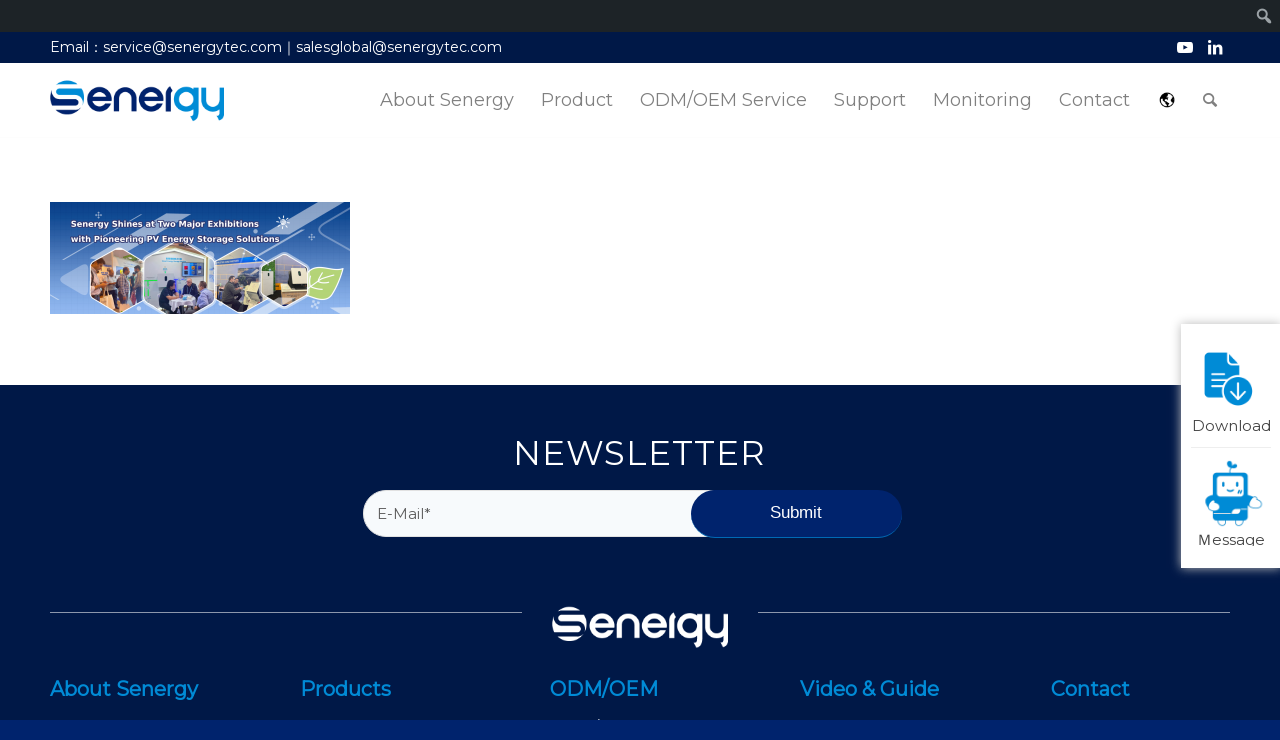

--- FILE ---
content_type: text/html; charset=UTF-8
request_url: https://us.senergytec.com/home/%E5%B9%BF%E4%BA%A4%E4%BC%9A%E8%8B%B1%E5%9B%BD%E5%B1%95%E5%B1%95%E4%BC%9A-6000-2244-2/
body_size: 16205
content:
<!DOCTYPE html>
<html lang="en-US" class="html_stretched responsive av-preloader-disabled  html_header_top html_logo_left html_main_nav_header html_menu_right html_custom html_header_sticky html_header_shrinking_disabled html_header_topbar_active html_mobile_menu_tablet html_header_searchicon html_content_align_center html_header_unstick_top_disabled html_header_stretch_disabled html_av-submenu-hidden html_av-submenu-display-click html_av-overlay-side html_av-overlay-side-classic html_av-submenu-noclone html_entry_id_21207 html_av_admin_bar_active av-cookies-no-cookie-consent av-no-preview av-default-lightbox html_text_menu_active av-mobile-menu-switch-default">
<head>
<meta charset="UTF-8" />
<!-- mobile setting -->
<meta name="viewport" content="width=device-width, initial-scale=1">
<!-- Scripts/CSS and wp_head hook -->
<meta name='robots' content='index, follow, max-image-preview:large, max-snippet:-1, max-video-preview:-1' />
<!-- This site is optimized with the Yoast SEO plugin v21.6 - https://yoast.com/wordpress/plugins/seo/ -->
<title>广交会+英国展展会 6000 2244 - 深圳市盛能杰科技有限公司</title>
<link rel="canonical" href="https://us.senergytec.com/home/广交会英国展展会-6000-2244-2/" class="yoast-seo-meta-tag" />
<meta property="og:locale" content="en_US" class="yoast-seo-meta-tag" />
<meta property="og:type" content="article" class="yoast-seo-meta-tag" />
<meta property="og:title" content="广交会+英国展展会 6000 2244 - 深圳市盛能杰科技有限公司" class="yoast-seo-meta-tag" />
<meta property="og:url" content="https://us.senergytec.com/home/广交会英国展展会-6000-2244-2/" class="yoast-seo-meta-tag" />
<meta property="og:site_name" content="深圳市盛能杰科技有限公司" class="yoast-seo-meta-tag" />
<meta property="og:image" content="https://us.senergytec.com/home/%E5%B9%BF%E4%BA%A4%E4%BC%9A%E8%8B%B1%E5%9B%BD%E5%B1%95%E5%B1%95%E4%BC%9A-6000-2244-2" class="yoast-seo-meta-tag" />
<meta property="og:image:width" content="1030" class="yoast-seo-meta-tag" />
<meta property="og:image:height" content="385" class="yoast-seo-meta-tag" />
<meta property="og:image:type" content="image/png" class="yoast-seo-meta-tag" />
<meta name="twitter:card" content="summary_large_image" class="yoast-seo-meta-tag" />
<script type="application/ld+json" class="yoast-schema-graph">{"@context":"https://schema.org","@graph":[{"@type":"WebPage","@id":"https://us.senergytec.com/home/%E5%B9%BF%E4%BA%A4%E4%BC%9A%E8%8B%B1%E5%9B%BD%E5%B1%95%E5%B1%95%E4%BC%9A-6000-2244-2/","url":"https://us.senergytec.com/home/%E5%B9%BF%E4%BA%A4%E4%BC%9A%E8%8B%B1%E5%9B%BD%E5%B1%95%E5%B1%95%E4%BC%9A-6000-2244-2/","name":"广交会+英国展展会 6000 2244 - 深圳市盛能杰科技有限公司","isPartOf":{"@id":"https://us.senergytec.com/#website"},"primaryImageOfPage":{"@id":"https://us.senergytec.com/home/%E5%B9%BF%E4%BA%A4%E4%BC%9A%E8%8B%B1%E5%9B%BD%E5%B1%95%E5%B1%95%E4%BC%9A-6000-2244-2/#primaryimage"},"image":{"@id":"https://us.senergytec.com/home/%E5%B9%BF%E4%BA%A4%E4%BC%9A%E8%8B%B1%E5%9B%BD%E5%B1%95%E5%B1%95%E4%BC%9A-6000-2244-2/#primaryimage"},"thumbnailUrl":"https://us.senergytec.com/wp-content/uploads/2023/10/广交会英国展展会-6000-2244.png","datePublished":"2023-10-25T05:37:59+00:00","dateModified":"2023-10-25T05:37:59+00:00","breadcrumb":{"@id":"https://us.senergytec.com/home/%E5%B9%BF%E4%BA%A4%E4%BC%9A%E8%8B%B1%E5%9B%BD%E5%B1%95%E5%B1%95%E4%BC%9A-6000-2244-2/#breadcrumb"},"inLanguage":"en-US","potentialAction":[{"@type":"ReadAction","target":["https://us.senergytec.com/home/%E5%B9%BF%E4%BA%A4%E4%BC%9A%E8%8B%B1%E5%9B%BD%E5%B1%95%E5%B1%95%E4%BC%9A-6000-2244-2/"]}]},{"@type":"ImageObject","inLanguage":"en-US","@id":"https://us.senergytec.com/home/%E5%B9%BF%E4%BA%A4%E4%BC%9A%E8%8B%B1%E5%9B%BD%E5%B1%95%E5%B1%95%E4%BC%9A-6000-2244-2/#primaryimage","url":"https://us.senergytec.com/wp-content/uploads/2023/10/广交会英国展展会-6000-2244.png","contentUrl":"https://us.senergytec.com/wp-content/uploads/2023/10/广交会英国展展会-6000-2244.png","width":6000,"height":2244},{"@type":"BreadcrumbList","@id":"https://us.senergytec.com/home/%E5%B9%BF%E4%BA%A4%E4%BC%9A%E8%8B%B1%E5%9B%BD%E5%B1%95%E5%B1%95%E4%BC%9A-6000-2244-2/#breadcrumb","itemListElement":[{"@type":"ListItem","position":1,"name":"首頁","item":"https://us.senergytec.com/home/"},{"@type":"ListItem","position":2,"name":"Home","item":"https://us.senergytec.com/home/"},{"@type":"ListItem","position":3,"name":"广交会+英国展展会 6000 2244"}]},{"@type":"WebSite","@id":"https://us.senergytec.com/#website","url":"https://us.senergytec.com/","name":"深圳市盛能杰科技有限公司","description":"","potentialAction":[{"@type":"SearchAction","target":{"@type":"EntryPoint","urlTemplate":"https://us.senergytec.com/?s={search_term_string}"},"query-input":"required name=search_term_string"}],"inLanguage":"en-US"}]}</script>
<!-- / Yoast SEO plugin. -->
<link rel="alternate" type="application/rss+xml" title="深圳市盛能杰科技有限公司 &raquo; Feed" href="https://us.senergytec.com/feed/" />
<link rel="alternate" type="application/rss+xml" title="深圳市盛能杰科技有限公司 &raquo; Comments Feed" href="https://us.senergytec.com/comments/feed/" />
<!-- google webfont font replacement -->
<script type='text/javascript'>
(function() {
/*	check if webfonts are disabled by user setting via cookie - or user must opt in.	*/
var html = document.getElementsByTagName('html')[0];
var cookie_check = html.className.indexOf('av-cookies-needs-opt-in') >= 0 || html.className.indexOf('av-cookies-can-opt-out') >= 0;
var allow_continue = true;
var silent_accept_cookie = html.className.indexOf('av-cookies-user-silent-accept') >= 0;
if( cookie_check && ! silent_accept_cookie )
{
if( ! document.cookie.match(/aviaCookieConsent/) || html.className.indexOf('av-cookies-session-refused') >= 0 )
{
allow_continue = false;
}
else
{
if( ! document.cookie.match(/aviaPrivacyRefuseCookiesHideBar/) )
{
allow_continue = false;
}
else if( ! document.cookie.match(/aviaPrivacyEssentialCookiesEnabled/) )
{
allow_continue = false;
}
else if( document.cookie.match(/aviaPrivacyGoogleWebfontsDisabled/) )
{
allow_continue = false;
}
}
}
if( allow_continue )
{
var f = document.createElement('link');
f.type 	= 'text/css';
f.rel 	= 'stylesheet';
f.href 	= 'https://fonts.googleapis.com/css?family=Montserrat&display=auto';
f.id 	= 'avia-google-webfont';
document.getElementsByTagName('head')[0].appendChild(f);
}
})();
</script>
<!-- <link rel='stylesheet' id='avia-grid-css' href='https://us.senergytec.com/wp-content/themes/enfold/css/grid.css?ver=5.6.8' type='text/css' media='all' /> -->
<!-- <link rel='stylesheet' id='avia-base-css' href='https://us.senergytec.com/wp-content/themes/enfold/css/base.css?ver=5.6.8' type='text/css' media='all' /> -->
<!-- <link rel='stylesheet' id='avia-layout-css' href='https://us.senergytec.com/wp-content/themes/enfold/css/layout.css?ver=5.6.8' type='text/css' media='all' /> -->
<!-- <link rel='stylesheet' id='avia-module-audioplayer-css' href='https://us.senergytec.com/wp-content/themes/enfold/config-templatebuilder/avia-shortcodes/audio-player/audio-player.css?ver=5.6.8' type='text/css' media='all' /> -->
<!-- <link rel='stylesheet' id='avia-module-blog-css' href='https://us.senergytec.com/wp-content/themes/enfold/config-templatebuilder/avia-shortcodes/blog/blog.css?ver=5.6.8' type='text/css' media='all' /> -->
<!-- <link rel='stylesheet' id='avia-module-postslider-css' href='https://us.senergytec.com/wp-content/themes/enfold/config-templatebuilder/avia-shortcodes/postslider/postslider.css?ver=5.6.8' type='text/css' media='all' /> -->
<!-- <link rel='stylesheet' id='avia-module-button-css' href='https://us.senergytec.com/wp-content/themes/enfold/config-templatebuilder/avia-shortcodes/buttons/buttons.css?ver=5.6.8' type='text/css' media='all' /> -->
<!-- <link rel='stylesheet' id='avia-module-buttonrow-css' href='https://us.senergytec.com/wp-content/themes/enfold/config-templatebuilder/avia-shortcodes/buttonrow/buttonrow.css?ver=5.6.8' type='text/css' media='all' /> -->
<!-- <link rel='stylesheet' id='avia-module-button-fullwidth-css' href='https://us.senergytec.com/wp-content/themes/enfold/config-templatebuilder/avia-shortcodes/buttons_fullwidth/buttons_fullwidth.css?ver=5.6.8' type='text/css' media='all' /> -->
<!-- <link rel='stylesheet' id='avia-module-catalogue-css' href='https://us.senergytec.com/wp-content/themes/enfold/config-templatebuilder/avia-shortcodes/catalogue/catalogue.css?ver=5.6.8' type='text/css' media='all' /> -->
<!-- <link rel='stylesheet' id='avia-module-comments-css' href='https://us.senergytec.com/wp-content/themes/enfold/config-templatebuilder/avia-shortcodes/comments/comments.css?ver=5.6.8' type='text/css' media='all' /> -->
<!-- <link rel='stylesheet' id='avia-module-contact-css' href='https://us.senergytec.com/wp-content/themes/enfold/config-templatebuilder/avia-shortcodes/contact/contact.css?ver=5.6.8' type='text/css' media='all' /> -->
<!-- <link rel='stylesheet' id='avia-module-slideshow-css' href='https://us.senergytec.com/wp-content/themes/enfold/config-templatebuilder/avia-shortcodes/slideshow/slideshow.css?ver=5.6.8' type='text/css' media='all' /> -->
<!-- <link rel='stylesheet' id='avia-module-slideshow-contentpartner-css' href='https://us.senergytec.com/wp-content/themes/enfold/config-templatebuilder/avia-shortcodes/contentslider/contentslider.css?ver=5.6.8' type='text/css' media='all' /> -->
<!-- <link rel='stylesheet' id='avia-module-countdown-css' href='https://us.senergytec.com/wp-content/themes/enfold/config-templatebuilder/avia-shortcodes/countdown/countdown.css?ver=5.6.8' type='text/css' media='all' /> -->
<!-- <link rel='stylesheet' id='avia-module-gallery-css' href='https://us.senergytec.com/wp-content/themes/enfold/config-templatebuilder/avia-shortcodes/gallery/gallery.css?ver=5.6.8' type='text/css' media='all' /> -->
<!-- <link rel='stylesheet' id='avia-module-gallery-hor-css' href='https://us.senergytec.com/wp-content/themes/enfold/config-templatebuilder/avia-shortcodes/gallery_horizontal/gallery_horizontal.css?ver=5.6.8' type='text/css' media='all' /> -->
<!-- <link rel='stylesheet' id='avia-module-maps-css' href='https://us.senergytec.com/wp-content/themes/enfold/config-templatebuilder/avia-shortcodes/google_maps/google_maps.css?ver=5.6.8' type='text/css' media='all' /> -->
<!-- <link rel='stylesheet' id='avia-module-gridrow-css' href='https://us.senergytec.com/wp-content/themes/enfold/config-templatebuilder/avia-shortcodes/grid_row/grid_row.css?ver=5.6.8' type='text/css' media='all' /> -->
<!-- <link rel='stylesheet' id='avia-module-heading-css' href='https://us.senergytec.com/wp-content/themes/enfold/config-templatebuilder/avia-shortcodes/heading/heading.css?ver=5.6.8' type='text/css' media='all' /> -->
<!-- <link rel='stylesheet' id='avia-module-rotator-css' href='https://us.senergytec.com/wp-content/themes/enfold/config-templatebuilder/avia-shortcodes/headline_rotator/headline_rotator.css?ver=5.6.8' type='text/css' media='all' /> -->
<!-- <link rel='stylesheet' id='avia-module-hr-css' href='https://us.senergytec.com/wp-content/themes/enfold/config-templatebuilder/avia-shortcodes/hr/hr.css?ver=5.6.8' type='text/css' media='all' /> -->
<!-- <link rel='stylesheet' id='avia-module-icon-css' href='https://us.senergytec.com/wp-content/themes/enfold/config-templatebuilder/avia-shortcodes/icon/icon.css?ver=5.6.8' type='text/css' media='all' /> -->
<!-- <link rel='stylesheet' id='avia-module-icon-circles-css' href='https://us.senergytec.com/wp-content/themes/enfold/config-templatebuilder/avia-shortcodes/icon_circles/icon_circles.css?ver=5.6.8' type='text/css' media='all' /> -->
<!-- <link rel='stylesheet' id='avia-module-iconbox-css' href='https://us.senergytec.com/wp-content/themes/enfold/config-templatebuilder/avia-shortcodes/iconbox/iconbox.css?ver=5.6.8' type='text/css' media='all' /> -->
<!-- <link rel='stylesheet' id='avia-module-icongrid-css' href='https://us.senergytec.com/wp-content/themes/enfold/config-templatebuilder/avia-shortcodes/icongrid/icongrid.css?ver=5.6.8' type='text/css' media='all' /> -->
<!-- <link rel='stylesheet' id='avia-module-iconlist-css' href='https://us.senergytec.com/wp-content/themes/enfold/config-templatebuilder/avia-shortcodes/iconlist/iconlist.css?ver=5.6.8' type='text/css' media='all' /> -->
<!-- <link rel='stylesheet' id='avia-module-image-css' href='https://us.senergytec.com/wp-content/themes/enfold/config-templatebuilder/avia-shortcodes/image/image.css?ver=5.6.8' type='text/css' media='all' /> -->
<!-- <link rel='stylesheet' id='avia-module-image-diff-css' href='https://us.senergytec.com/wp-content/themes/enfold/config-templatebuilder/avia-shortcodes/image_diff/image_diff.css?ver=5.6.8' type='text/css' media='all' /> -->
<!-- <link rel='stylesheet' id='avia-module-hotspot-css' href='https://us.senergytec.com/wp-content/themes/enfold/config-templatebuilder/avia-shortcodes/image_hotspots/image_hotspots.css?ver=5.6.8' type='text/css' media='all' /> -->
<!-- <link rel='stylesheet' id='avia-module-sc-lottie-animation-css' href='https://us.senergytec.com/wp-content/themes/enfold/config-templatebuilder/avia-shortcodes/lottie_animation/lottie_animation.css?ver=5.6.8' type='text/css' media='all' /> -->
<!-- <link rel='stylesheet' id='avia-module-magazine-css' href='https://us.senergytec.com/wp-content/themes/enfold/config-templatebuilder/avia-shortcodes/magazine/magazine.css?ver=5.6.8' type='text/css' media='all' /> -->
<!-- <link rel='stylesheet' id='avia-module-masonry-css' href='https://us.senergytec.com/wp-content/themes/enfold/config-templatebuilder/avia-shortcodes/masonry_entries/masonry_entries.css?ver=5.6.8' type='text/css' media='all' /> -->
<!-- <link rel='stylesheet' id='avia-siteloader-css' href='https://us.senergytec.com/wp-content/themes/enfold/css/avia-snippet-site-preloader.css?ver=5.6.8' type='text/css' media='all' /> -->
<!-- <link rel='stylesheet' id='avia-module-menu-css' href='https://us.senergytec.com/wp-content/themes/enfold/config-templatebuilder/avia-shortcodes/menu/menu.css?ver=5.6.8' type='text/css' media='all' /> -->
<!-- <link rel='stylesheet' id='avia-module-notification-css' href='https://us.senergytec.com/wp-content/themes/enfold/config-templatebuilder/avia-shortcodes/notification/notification.css?ver=5.6.8' type='text/css' media='all' /> -->
<!-- <link rel='stylesheet' id='avia-module-numbers-css' href='https://us.senergytec.com/wp-content/themes/enfold/config-templatebuilder/avia-shortcodes/numbers/numbers.css?ver=5.6.8' type='text/css' media='all' /> -->
<!-- <link rel='stylesheet' id='avia-module-portfolio-css' href='https://us.senergytec.com/wp-content/themes/enfold/config-templatebuilder/avia-shortcodes/portfolio/portfolio.css?ver=5.6.8' type='text/css' media='all' /> -->
<!-- <link rel='stylesheet' id='avia-module-post-metadata-css' href='https://us.senergytec.com/wp-content/themes/enfold/config-templatebuilder/avia-shortcodes/post_metadata/post_metadata.css?ver=5.6.8' type='text/css' media='all' /> -->
<!-- <link rel='stylesheet' id='avia-module-progress-bar-css' href='https://us.senergytec.com/wp-content/themes/enfold/config-templatebuilder/avia-shortcodes/progressbar/progressbar.css?ver=5.6.8' type='text/css' media='all' /> -->
<!-- <link rel='stylesheet' id='avia-module-promobox-css' href='https://us.senergytec.com/wp-content/themes/enfold/config-templatebuilder/avia-shortcodes/promobox/promobox.css?ver=5.6.8' type='text/css' media='all' /> -->
<!-- <link rel='stylesheet' id='avia-sc-search-css' href='https://us.senergytec.com/wp-content/themes/enfold/config-templatebuilder/avia-shortcodes/search/search.css?ver=5.6.8' type='text/css' media='all' /> -->
<!-- <link rel='stylesheet' id='avia-module-slideshow-accordion-css' href='https://us.senergytec.com/wp-content/themes/enfold/config-templatebuilder/avia-shortcodes/slideshow_accordion/slideshow_accordion.css?ver=5.6.8' type='text/css' media='all' /> -->
<!-- <link rel='stylesheet' id='avia-module-slideshow-feature-image-css' href='https://us.senergytec.com/wp-content/themes/enfold/config-templatebuilder/avia-shortcodes/slideshow_feature_image/slideshow_feature_image.css?ver=5.6.8' type='text/css' media='all' /> -->
<!-- <link rel='stylesheet' id='avia-module-slideshow-fullsize-css' href='https://us.senergytec.com/wp-content/themes/enfold/config-templatebuilder/avia-shortcodes/slideshow_fullsize/slideshow_fullsize.css?ver=5.6.8' type='text/css' media='all' /> -->
<!-- <link rel='stylesheet' id='avia-module-slideshow-fullscreen-css' href='https://us.senergytec.com/wp-content/themes/enfold/config-templatebuilder/avia-shortcodes/slideshow_fullscreen/slideshow_fullscreen.css?ver=5.6.8' type='text/css' media='all' /> -->
<!-- <link rel='stylesheet' id='avia-module-slideshow-ls-css' href='https://us.senergytec.com/wp-content/themes/enfold/config-templatebuilder/avia-shortcodes/slideshow_layerslider/slideshow_layerslider.css?ver=5.6.8' type='text/css' media='all' /> -->
<!-- <link rel='stylesheet' id='avia-module-social-css' href='https://us.senergytec.com/wp-content/themes/enfold/config-templatebuilder/avia-shortcodes/social_share/social_share.css?ver=5.6.8' type='text/css' media='all' /> -->
<!-- <link rel='stylesheet' id='avia-module-tabsection-css' href='https://us.senergytec.com/wp-content/themes/enfold/config-templatebuilder/avia-shortcodes/tab_section/tab_section.css?ver=5.6.8' type='text/css' media='all' /> -->
<!-- <link rel='stylesheet' id='avia-module-table-css' href='https://us.senergytec.com/wp-content/themes/enfold/config-templatebuilder/avia-shortcodes/table/table.css?ver=5.6.8' type='text/css' media='all' /> -->
<!-- <link rel='stylesheet' id='avia-module-tabs-css' href='https://us.senergytec.com/wp-content/themes/enfold/config-templatebuilder/avia-shortcodes/tabs/tabs.css?ver=5.6.8' type='text/css' media='all' /> -->
<!-- <link rel='stylesheet' id='avia-module-team-css' href='https://us.senergytec.com/wp-content/themes/enfold/config-templatebuilder/avia-shortcodes/team/team.css?ver=5.6.8' type='text/css' media='all' /> -->
<!-- <link rel='stylesheet' id='avia-module-testimonials-css' href='https://us.senergytec.com/wp-content/themes/enfold/config-templatebuilder/avia-shortcodes/testimonials/testimonials.css?ver=5.6.8' type='text/css' media='all' /> -->
<!-- <link rel='stylesheet' id='avia-module-timeline-css' href='https://us.senergytec.com/wp-content/themes/enfold/config-templatebuilder/avia-shortcodes/timeline/timeline.css?ver=5.6.8' type='text/css' media='all' /> -->
<!-- <link rel='stylesheet' id='avia-module-toggles-css' href='https://us.senergytec.com/wp-content/themes/enfold/config-templatebuilder/avia-shortcodes/toggles/toggles.css?ver=5.6.8' type='text/css' media='all' /> -->
<!-- <link rel='stylesheet' id='avia-module-video-css' href='https://us.senergytec.com/wp-content/themes/enfold/config-templatebuilder/avia-shortcodes/video/video.css?ver=5.6.8' type='text/css' media='all' /> -->
<!-- <link rel='stylesheet' id='dashicons-css' href='https://us.senergytec.com/wp-includes/css/dashicons.min.css?ver=6.4.2' type='text/css' media='all' /> -->
<!-- <link rel='stylesheet' id='admin-bar-css' href='https://us.senergytec.com/wp-includes/css/admin-bar.min.css?ver=6.4.2' type='text/css' media='all' /> -->
<link rel="stylesheet" type="text/css" href="//us.senergytec.com/wp-content/cache/wpfc-minified/lxtg79qu/fmmnw.css" media="all"/>
<style id='admin-bar-inline-css' type='text/css'>
@media screen { html { margin-top: 32px !important; } }
@media screen and ( max-width: 782px ) { html { margin-top: 46px !important; } }
@media print { #wpadminbar { display:none; } }
</style>
<!-- <link rel='stylesheet' id='wp-block-library-css' href='https://us.senergytec.com/wp-includes/css/dist/block-library/style.min.css?ver=6.4.2' type='text/css' media='all' /> -->
<link rel="stylesheet" type="text/css" href="//us.senergytec.com/wp-content/cache/wpfc-minified/eqfmvxhd/fmmnw.css" media="all"/>
<style id='global-styles-inline-css' type='text/css'>
body{--wp--preset--color--black: #000000;--wp--preset--color--cyan-bluish-gray: #abb8c3;--wp--preset--color--white: #ffffff;--wp--preset--color--pale-pink: #f78da7;--wp--preset--color--vivid-red: #cf2e2e;--wp--preset--color--luminous-vivid-orange: #ff6900;--wp--preset--color--luminous-vivid-amber: #fcb900;--wp--preset--color--light-green-cyan: #7bdcb5;--wp--preset--color--vivid-green-cyan: #00d084;--wp--preset--color--pale-cyan-blue: #8ed1fc;--wp--preset--color--vivid-cyan-blue: #0693e3;--wp--preset--color--vivid-purple: #9b51e0;--wp--preset--color--metallic-red: #b02b2c;--wp--preset--color--maximum-yellow-red: #edae44;--wp--preset--color--yellow-sun: #eeee22;--wp--preset--color--palm-leaf: #83a846;--wp--preset--color--aero: #7bb0e7;--wp--preset--color--old-lavender: #745f7e;--wp--preset--color--steel-teal: #5f8789;--wp--preset--color--raspberry-pink: #d65799;--wp--preset--color--medium-turquoise: #4ecac2;--wp--preset--gradient--vivid-cyan-blue-to-vivid-purple: linear-gradient(135deg,rgba(6,147,227,1) 0%,rgb(155,81,224) 100%);--wp--preset--gradient--light-green-cyan-to-vivid-green-cyan: linear-gradient(135deg,rgb(122,220,180) 0%,rgb(0,208,130) 100%);--wp--preset--gradient--luminous-vivid-amber-to-luminous-vivid-orange: linear-gradient(135deg,rgba(252,185,0,1) 0%,rgba(255,105,0,1) 100%);--wp--preset--gradient--luminous-vivid-orange-to-vivid-red: linear-gradient(135deg,rgba(255,105,0,1) 0%,rgb(207,46,46) 100%);--wp--preset--gradient--very-light-gray-to-cyan-bluish-gray: linear-gradient(135deg,rgb(238,238,238) 0%,rgb(169,184,195) 100%);--wp--preset--gradient--cool-to-warm-spectrum: linear-gradient(135deg,rgb(74,234,220) 0%,rgb(151,120,209) 20%,rgb(207,42,186) 40%,rgb(238,44,130) 60%,rgb(251,105,98) 80%,rgb(254,248,76) 100%);--wp--preset--gradient--blush-light-purple: linear-gradient(135deg,rgb(255,206,236) 0%,rgb(152,150,240) 100%);--wp--preset--gradient--blush-bordeaux: linear-gradient(135deg,rgb(254,205,165) 0%,rgb(254,45,45) 50%,rgb(107,0,62) 100%);--wp--preset--gradient--luminous-dusk: linear-gradient(135deg,rgb(255,203,112) 0%,rgb(199,81,192) 50%,rgb(65,88,208) 100%);--wp--preset--gradient--pale-ocean: linear-gradient(135deg,rgb(255,245,203) 0%,rgb(182,227,212) 50%,rgb(51,167,181) 100%);--wp--preset--gradient--electric-grass: linear-gradient(135deg,rgb(202,248,128) 0%,rgb(113,206,126) 100%);--wp--preset--gradient--midnight: linear-gradient(135deg,rgb(2,3,129) 0%,rgb(40,116,252) 100%);--wp--preset--font-size--small: 1rem;--wp--preset--font-size--medium: 1.125rem;--wp--preset--font-size--large: 1.75rem;--wp--preset--font-size--x-large: clamp(1.75rem, 3vw, 2.25rem);--wp--preset--spacing--20: 0.44rem;--wp--preset--spacing--30: 0.67rem;--wp--preset--spacing--40: 1rem;--wp--preset--spacing--50: 1.5rem;--wp--preset--spacing--60: 2.25rem;--wp--preset--spacing--70: 3.38rem;--wp--preset--spacing--80: 5.06rem;--wp--preset--shadow--natural: 6px 6px 9px rgba(0, 0, 0, 0.2);--wp--preset--shadow--deep: 12px 12px 50px rgba(0, 0, 0, 0.4);--wp--preset--shadow--sharp: 6px 6px 0px rgba(0, 0, 0, 0.2);--wp--preset--shadow--outlined: 6px 6px 0px -3px rgba(255, 255, 255, 1), 6px 6px rgba(0, 0, 0, 1);--wp--preset--shadow--crisp: 6px 6px 0px rgba(0, 0, 0, 1);}body { margin: 0;--wp--style--global--content-size: 800px;--wp--style--global--wide-size: 1130px; }.wp-site-blocks > .alignleft { float: left; margin-right: 2em; }.wp-site-blocks > .alignright { float: right; margin-left: 2em; }.wp-site-blocks > .aligncenter { justify-content: center; margin-left: auto; margin-right: auto; }:where(.is-layout-flex){gap: 0.5em;}:where(.is-layout-grid){gap: 0.5em;}body .is-layout-flow > .alignleft{float: left;margin-inline-start: 0;margin-inline-end: 2em;}body .is-layout-flow > .alignright{float: right;margin-inline-start: 2em;margin-inline-end: 0;}body .is-layout-flow > .aligncenter{margin-left: auto !important;margin-right: auto !important;}body .is-layout-constrained > .alignleft{float: left;margin-inline-start: 0;margin-inline-end: 2em;}body .is-layout-constrained > .alignright{float: right;margin-inline-start: 2em;margin-inline-end: 0;}body .is-layout-constrained > .aligncenter{margin-left: auto !important;margin-right: auto !important;}body .is-layout-constrained > :where(:not(.alignleft):not(.alignright):not(.alignfull)){max-width: var(--wp--style--global--content-size);margin-left: auto !important;margin-right: auto !important;}body .is-layout-constrained > .alignwide{max-width: var(--wp--style--global--wide-size);}body .is-layout-flex{display: flex;}body .is-layout-flex{flex-wrap: wrap;align-items: center;}body .is-layout-flex > *{margin: 0;}body .is-layout-grid{display: grid;}body .is-layout-grid > *{margin: 0;}body{padding-top: 0px;padding-right: 0px;padding-bottom: 0px;padding-left: 0px;}a:where(:not(.wp-element-button)){text-decoration: underline;}.wp-element-button, .wp-block-button__link{background-color: #32373c;border-width: 0;color: #fff;font-family: inherit;font-size: inherit;line-height: inherit;padding: calc(0.667em + 2px) calc(1.333em + 2px);text-decoration: none;}.has-black-color{color: var(--wp--preset--color--black) !important;}.has-cyan-bluish-gray-color{color: var(--wp--preset--color--cyan-bluish-gray) !important;}.has-white-color{color: var(--wp--preset--color--white) !important;}.has-pale-pink-color{color: var(--wp--preset--color--pale-pink) !important;}.has-vivid-red-color{color: var(--wp--preset--color--vivid-red) !important;}.has-luminous-vivid-orange-color{color: var(--wp--preset--color--luminous-vivid-orange) !important;}.has-luminous-vivid-amber-color{color: var(--wp--preset--color--luminous-vivid-amber) !important;}.has-light-green-cyan-color{color: var(--wp--preset--color--light-green-cyan) !important;}.has-vivid-green-cyan-color{color: var(--wp--preset--color--vivid-green-cyan) !important;}.has-pale-cyan-blue-color{color: var(--wp--preset--color--pale-cyan-blue) !important;}.has-vivid-cyan-blue-color{color: var(--wp--preset--color--vivid-cyan-blue) !important;}.has-vivid-purple-color{color: var(--wp--preset--color--vivid-purple) !important;}.has-metallic-red-color{color: var(--wp--preset--color--metallic-red) !important;}.has-maximum-yellow-red-color{color: var(--wp--preset--color--maximum-yellow-red) !important;}.has-yellow-sun-color{color: var(--wp--preset--color--yellow-sun) !important;}.has-palm-leaf-color{color: var(--wp--preset--color--palm-leaf) !important;}.has-aero-color{color: var(--wp--preset--color--aero) !important;}.has-old-lavender-color{color: var(--wp--preset--color--old-lavender) !important;}.has-steel-teal-color{color: var(--wp--preset--color--steel-teal) !important;}.has-raspberry-pink-color{color: var(--wp--preset--color--raspberry-pink) !important;}.has-medium-turquoise-color{color: var(--wp--preset--color--medium-turquoise) !important;}.has-black-background-color{background-color: var(--wp--preset--color--black) !important;}.has-cyan-bluish-gray-background-color{background-color: var(--wp--preset--color--cyan-bluish-gray) !important;}.has-white-background-color{background-color: var(--wp--preset--color--white) !important;}.has-pale-pink-background-color{background-color: var(--wp--preset--color--pale-pink) !important;}.has-vivid-red-background-color{background-color: var(--wp--preset--color--vivid-red) !important;}.has-luminous-vivid-orange-background-color{background-color: var(--wp--preset--color--luminous-vivid-orange) !important;}.has-luminous-vivid-amber-background-color{background-color: var(--wp--preset--color--luminous-vivid-amber) !important;}.has-light-green-cyan-background-color{background-color: var(--wp--preset--color--light-green-cyan) !important;}.has-vivid-green-cyan-background-color{background-color: var(--wp--preset--color--vivid-green-cyan) !important;}.has-pale-cyan-blue-background-color{background-color: var(--wp--preset--color--pale-cyan-blue) !important;}.has-vivid-cyan-blue-background-color{background-color: var(--wp--preset--color--vivid-cyan-blue) !important;}.has-vivid-purple-background-color{background-color: var(--wp--preset--color--vivid-purple) !important;}.has-metallic-red-background-color{background-color: var(--wp--preset--color--metallic-red) !important;}.has-maximum-yellow-red-background-color{background-color: var(--wp--preset--color--maximum-yellow-red) !important;}.has-yellow-sun-background-color{background-color: var(--wp--preset--color--yellow-sun) !important;}.has-palm-leaf-background-color{background-color: var(--wp--preset--color--palm-leaf) !important;}.has-aero-background-color{background-color: var(--wp--preset--color--aero) !important;}.has-old-lavender-background-color{background-color: var(--wp--preset--color--old-lavender) !important;}.has-steel-teal-background-color{background-color: var(--wp--preset--color--steel-teal) !important;}.has-raspberry-pink-background-color{background-color: var(--wp--preset--color--raspberry-pink) !important;}.has-medium-turquoise-background-color{background-color: var(--wp--preset--color--medium-turquoise) !important;}.has-black-border-color{border-color: var(--wp--preset--color--black) !important;}.has-cyan-bluish-gray-border-color{border-color: var(--wp--preset--color--cyan-bluish-gray) !important;}.has-white-border-color{border-color: var(--wp--preset--color--white) !important;}.has-pale-pink-border-color{border-color: var(--wp--preset--color--pale-pink) !important;}.has-vivid-red-border-color{border-color: var(--wp--preset--color--vivid-red) !important;}.has-luminous-vivid-orange-border-color{border-color: var(--wp--preset--color--luminous-vivid-orange) !important;}.has-luminous-vivid-amber-border-color{border-color: var(--wp--preset--color--luminous-vivid-amber) !important;}.has-light-green-cyan-border-color{border-color: var(--wp--preset--color--light-green-cyan) !important;}.has-vivid-green-cyan-border-color{border-color: var(--wp--preset--color--vivid-green-cyan) !important;}.has-pale-cyan-blue-border-color{border-color: var(--wp--preset--color--pale-cyan-blue) !important;}.has-vivid-cyan-blue-border-color{border-color: var(--wp--preset--color--vivid-cyan-blue) !important;}.has-vivid-purple-border-color{border-color: var(--wp--preset--color--vivid-purple) !important;}.has-metallic-red-border-color{border-color: var(--wp--preset--color--metallic-red) !important;}.has-maximum-yellow-red-border-color{border-color: var(--wp--preset--color--maximum-yellow-red) !important;}.has-yellow-sun-border-color{border-color: var(--wp--preset--color--yellow-sun) !important;}.has-palm-leaf-border-color{border-color: var(--wp--preset--color--palm-leaf) !important;}.has-aero-border-color{border-color: var(--wp--preset--color--aero) !important;}.has-old-lavender-border-color{border-color: var(--wp--preset--color--old-lavender) !important;}.has-steel-teal-border-color{border-color: var(--wp--preset--color--steel-teal) !important;}.has-raspberry-pink-border-color{border-color: var(--wp--preset--color--raspberry-pink) !important;}.has-medium-turquoise-border-color{border-color: var(--wp--preset--color--medium-turquoise) !important;}.has-vivid-cyan-blue-to-vivid-purple-gradient-background{background: var(--wp--preset--gradient--vivid-cyan-blue-to-vivid-purple) !important;}.has-light-green-cyan-to-vivid-green-cyan-gradient-background{background: var(--wp--preset--gradient--light-green-cyan-to-vivid-green-cyan) !important;}.has-luminous-vivid-amber-to-luminous-vivid-orange-gradient-background{background: var(--wp--preset--gradient--luminous-vivid-amber-to-luminous-vivid-orange) !important;}.has-luminous-vivid-orange-to-vivid-red-gradient-background{background: var(--wp--preset--gradient--luminous-vivid-orange-to-vivid-red) !important;}.has-very-light-gray-to-cyan-bluish-gray-gradient-background{background: var(--wp--preset--gradient--very-light-gray-to-cyan-bluish-gray) !important;}.has-cool-to-warm-spectrum-gradient-background{background: var(--wp--preset--gradient--cool-to-warm-spectrum) !important;}.has-blush-light-purple-gradient-background{background: var(--wp--preset--gradient--blush-light-purple) !important;}.has-blush-bordeaux-gradient-background{background: var(--wp--preset--gradient--blush-bordeaux) !important;}.has-luminous-dusk-gradient-background{background: var(--wp--preset--gradient--luminous-dusk) !important;}.has-pale-ocean-gradient-background{background: var(--wp--preset--gradient--pale-ocean) !important;}.has-electric-grass-gradient-background{background: var(--wp--preset--gradient--electric-grass) !important;}.has-midnight-gradient-background{background: var(--wp--preset--gradient--midnight) !important;}.has-small-font-size{font-size: var(--wp--preset--font-size--small) !important;}.has-medium-font-size{font-size: var(--wp--preset--font-size--medium) !important;}.has-large-font-size{font-size: var(--wp--preset--font-size--large) !important;}.has-x-large-font-size{font-size: var(--wp--preset--font-size--x-large) !important;}
.wp-block-navigation a:where(:not(.wp-element-button)){color: inherit;}
:where(.wp-block-post-template.is-layout-flex){gap: 1.25em;}:where(.wp-block-post-template.is-layout-grid){gap: 1.25em;}
:where(.wp-block-columns.is-layout-flex){gap: 2em;}:where(.wp-block-columns.is-layout-grid){gap: 2em;}
.wp-block-pullquote{font-size: 1.5em;line-height: 1.6;}
</style>
<!-- <link rel='stylesheet' id='contact-form-7-css' href='https://us.senergytec.com/wp-content/plugins/contact-form-7/includes/css/styles.css?ver=5.8.4' type='text/css' media='all' /> -->
<!-- <link rel='stylesheet' id='avia-scs-css' href='https://us.senergytec.com/wp-content/themes/enfold/css/shortcodes.css?ver=5.6.8' type='text/css' media='all' /> -->
<!-- <link rel='stylesheet' id='avia-fold-unfold-css' href='https://us.senergytec.com/wp-content/themes/enfold/css/avia-snippet-fold-unfold.css?ver=5.6.8' type='text/css' media='all' /> -->
<link rel="stylesheet" type="text/css" href="//us.senergytec.com/wp-content/cache/wpfc-minified/dih5uvr5/fmmnw.css" media="all"/>
<!-- <link rel='stylesheet' id='avia-popup-css-css' href='https://us.senergytec.com/wp-content/themes/enfold/js/aviapopup/magnific-popup.min.css?ver=5.6.8' type='text/css' media='screen' /> -->
<!-- <link rel='stylesheet' id='avia-lightbox-css' href='https://us.senergytec.com/wp-content/themes/enfold/css/avia-snippet-lightbox.css?ver=5.6.8' type='text/css' media='screen' /> -->
<!-- <link rel='stylesheet' id='avia-widget-css-css' href='https://us.senergytec.com/wp-content/themes/enfold/css/avia-snippet-widget.css?ver=5.6.8' type='text/css' media='screen' /> -->
<link rel="stylesheet" type="text/css" href="//us.senergytec.com/wp-content/cache/wpfc-minified/kqbj4iw4/fmmnw.css" media="screen"/>
<!-- <link rel='stylesheet' id='avia-dynamic-css' href='https://us.senergytec.com/wp-content/uploads/dynamic_avia/enfold_child.css?ver=65950590e1b7f' type='text/css' media='all' /> -->
<!-- <link rel='stylesheet' id='avia-custom-css' href='https://us.senergytec.com/wp-content/themes/enfold/css/custom.css?ver=5.6.8' type='text/css' media='all' /> -->
<!-- <link rel='stylesheet' id='avia-style-css' href='https://us.senergytec.com/wp-content/themes/enfold-child/style.css?ver=5.6.8' type='text/css' media='all' /> -->
<link rel="stylesheet" type="text/css" href="//us.senergytec.com/wp-content/cache/wpfc-minified/etyvbjjh/fmmnw.css" media="all"/>
<script src='//us.senergytec.com/wp-content/cache/wpfc-minified/cy3vnkh/fmmnx.js' type="text/javascript"></script>
<!-- <script type="text/javascript" src="https://us.senergytec.com/wp-includes/js/jquery/jquery.min.js?ver=3.7.1" id="jquery-core-js"></script> -->
<!-- <script type="text/javascript" src="https://us.senergytec.com/wp-includes/js/jquery/jquery-migrate.min.js?ver=3.4.1" id="jquery-migrate-js"></script> -->
<!-- <script type="text/javascript" src="https://us.senergytec.com/wp-content/themes/enfold/js/avia-js.js?ver=5.6.8" id="avia-js-js"></script> -->
<!-- <script type="text/javascript" src="https://us.senergytec.com/wp-content/themes/enfold/js/avia-compat.js?ver=5.6.8" id="avia-compat-js"></script> -->
<link rel="https://api.w.org/" href="https://us.senergytec.com/wp-json/" /><link rel="alternate" type="application/json" href="https://us.senergytec.com/wp-json/wp/v2/media/21207" /><link rel="EditURI" type="application/rsd+xml" title="RSD" href="https://us.senergytec.com/xmlrpc.php?rsd" />
<meta name="generator" content="WordPress 6.4.2" />
<link rel='shortlink' href='https://us.senergytec.com/?p=21207' />
<link rel="alternate" type="application/json+oembed" href="https://us.senergytec.com/wp-json/oembed/1.0/embed?url=https%3A%2F%2Fus.senergytec.com%2Fhome%2F%25e5%25b9%25bf%25e4%25ba%25a4%25e4%25bc%259a%25e8%258b%25b1%25e5%259b%25bd%25e5%25b1%2595%25e5%25b1%2595%25e4%25bc%259a-6000-2244-2%2F" />
<link rel="alternate" type="text/xml+oembed" href="https://us.senergytec.com/wp-json/oembed/1.0/embed?url=https%3A%2F%2Fus.senergytec.com%2Fhome%2F%25e5%25b9%25bf%25e4%25ba%25a4%25e4%25bc%259a%25e8%258b%25b1%25e5%259b%25bd%25e5%25b1%2595%25e5%25b1%2595%25e4%25bc%259a-6000-2244-2%2F&#038;format=xml" />
<!--BEGIN: TRACKING CODE MANAGER (v2.0.16) BY INTELLYWP.COM IN HEAD//-->
<script>
var _hmt = _hmt || [];
(function() {
var hm = document.createElement("script");
hm.src = "https://hm.baidu.com/hm.js?08b860605f9bfc2340e40b6b6b4b1a78";
var s = document.getElementsByTagName("script")[0]; 
s.parentNode.insertBefore(hm, s);
})();
</script>
<meta name="google-site-verification" content="gKhsHKlZesPRsAsUxsXAyh6WLlmHH5OUXKWqB9ZRRn4" />
<!--END: https://wordpress.org/plugins/tracking-code-manager IN HEAD//--><style type="text/css" id="branda-admin-bar">
#wpadminbar 			.ub_admin_bar_image{
max-width: 100%;
max-height: 28px;
padding: 2px 0;
}
#wpadminbar .ub-menu-item.dashicons {
font-family: dashicons;
top: 2px;
}
</style>
<style type="text/css" id="branda-admin-bar-logo">
body #wpadminbar #wp-admin-bar-wp-logo > .ab-item {
background-image: url(https://us.senergytec.com/wp-content/uploads/2023/10/广交会英国展展会-6000-2244-80x80.png);
background-repeat: no-repeat;
background-position: 50%;
background-size: 80%;
}
body #wpadminbar #wp-admin-bar-wp-logo > .ab-item .ab-icon:before {
content: " ";
}
</style>
<link rel="profile" href="https://gmpg.org/xfn/11" />
<link rel="alternate" type="application/rss+xml" title="深圳市盛能杰科技有限公司 RSS2 Feed" href="https://us.senergytec.com/feed/" />
<link rel="pingback" href="https://us.senergytec.com/xmlrpc.php" />
<style type='text/css' media='screen'>
#top #header_main > .container, #top #header_main > .container .main_menu  .av-main-nav > li > a, #top #header_main #menu-item-shop .cart_dropdown_link{ height:75px; line-height: 75px; }
.html_top_nav_header .av-logo-container{ height:75px;  }
.html_header_top.html_header_sticky #top #wrap_all #main{ padding-top:105px; } 
</style>
<!--[if lt IE 9]><script src="https://us.senergytec.com/wp-content/themes/enfold/js/html5shiv.js"></script><![endif]-->
<link rel="icon" href="/wp-content/uploads/2021/07/senergy-favicon.png" type="image/png">
<style type="text/css">
@font-face {font-family: 'entypo-fontello'; font-weight: normal; font-style: normal; font-display: auto;
src: url('https://us.senergytec.com/wp-content/themes/enfold/config-templatebuilder/avia-template-builder/assets/fonts/entypo-fontello.woff2') format('woff2'),
url('https://us.senergytec.com/wp-content/themes/enfold/config-templatebuilder/avia-template-builder/assets/fonts/entypo-fontello.woff') format('woff'),
url('https://us.senergytec.com/wp-content/themes/enfold/config-templatebuilder/avia-template-builder/assets/fonts/entypo-fontello.ttf') format('truetype'),
url('https://us.senergytec.com/wp-content/themes/enfold/config-templatebuilder/avia-template-builder/assets/fonts/entypo-fontello.svg#entypo-fontello') format('svg'),
url('https://us.senergytec.com/wp-content/themes/enfold/config-templatebuilder/avia-template-builder/assets/fonts/entypo-fontello.eot'),
url('https://us.senergytec.com/wp-content/themes/enfold/config-templatebuilder/avia-template-builder/assets/fonts/entypo-fontello.eot?#iefix') format('embedded-opentype');
} #top .avia-font-entypo-fontello, body .avia-font-entypo-fontello, html body [data-av_iconfont='entypo-fontello']:before{ font-family: 'entypo-fontello'; }
</style>
<!--
Debugging Info for Theme support: 
Theme: Enfold
Version: 5.6.8
Installed: enfold
AviaFramework Version: 5.6
AviaBuilder Version: 5.3
aviaElementManager Version: 1.0.1
- - - - - - - - - - -
ChildTheme: Enfold Child
ChildTheme Version: 1.0
ChildTheme Installed: enfold
- - - - - - - - - - -
ML:128-PU:34-PLA:14
WP:6.4.2
Compress: CSS:disabled - JS:disabled
Updates: enabled - deprecated Envato API - register Envato Token
PLAu:12
-->
</head>
<body data-rsssl=1 id="top" class="attachment attachment-template-default attachmentid-21207 attachment-png admin-bar no-customize-support stretched rtl_columns av-curtain-numeric montserrat  avia-responsive-images-support" itemscope="itemscope" itemtype="https://schema.org/WebPage" >
<div id="wpadminbar" class="nojq nojs">
<div class="quicklinks" id="wp-toolbar" role="navigation" aria-label="Toolbar">
<ul id='wp-admin-bar-top-secondary' class="ab-top-secondary ab-top-menu"><li id='wp-admin-bar-search' class="admin-bar-search"><div class="ab-item ab-empty-item" tabindex="-1"><form action="https://us.senergytec.com/" method="get" id="adminbarsearch"><input class="adminbar-input" name="s" id="adminbar-search" type="text" value="" maxlength="150" /><label for="adminbar-search" class="screen-reader-text">Search</label><input type="submit" class="adminbar-button" value="Search" /></form></div></li></ul>			</div>
</div>
<div id='wrap_all'>
<header id='header' class='all_colors header_color light_bg_color  av_header_top av_logo_left av_main_nav_header av_menu_right av_custom av_header_sticky av_header_shrinking_disabled av_header_stretch_disabled av_mobile_menu_tablet av_header_searchicon av_header_unstick_top_disabled av_seperator_small_border av_bottom_nav_disabled  av_alternate_logo_active' data-av_shrink_factor='50' role="banner" itemscope="itemscope" itemtype="https://schema.org/WPHeader" >
<div id='header_meta' class='container_wrap container_wrap_meta  av_icon_active_right av_extra_header_active av_phone_active_left av_entry_id_21207 av_av_admin_bar_active'>
<div class='container'>
<ul class='noLightbox social_bookmarks icon_count_2'><li class='social_bookmarks_youtube av-social-link-youtube social_icon_1'><a target="_blank" aria-label="Link to Youtube" href='https://www.youtube.com/channel/UCrDl4gtvJoDmF5RZQwdsSBw' aria-hidden='false' data-av_icon='' data-av_iconfont='entypo-fontello' title='Youtube' rel="noopener"><span class='avia_hidden_link_text'>Youtube</span></a></li><li class='social_bookmarks_linkedin av-social-link-linkedin social_icon_2'><a target="_blank" aria-label="Link to LinkedIn" href='https://www.linkedin.com/company/shenzhen-senergy-technology-co-ltd' aria-hidden='false' data-av_icon='' data-av_iconfont='entypo-fontello' title='LinkedIn' rel="noopener"><span class='avia_hidden_link_text'>LinkedIn</span></a></li></ul><div class='phone-info '><div>Email：service@senergytec.com｜salesglobal@senergytec.com</div></div>			      </div>
</div>
<div  id='header_main' class='container_wrap container_wrap_logo'>
<div class='container av-logo-container'><div class='inner-container'><span class='logo avia-standard-logo'><a href='https://us.senergytec.com/' class='' aria-label='深圳市盛能杰科技有限公司' ><img src="/wp-content/uploads/2021/07/senergy_logo.png" height="100" width="300" alt='深圳市盛能杰科技有限公司' title='' /></a></span><nav class='main_menu' data-selectname='Select a page'  role="navigation" itemscope="itemscope" itemtype="https://schema.org/SiteNavigationElement" ><div class="avia-menu av-main-nav-wrap"><ul role="menu" class="menu av-main-nav" id="avia-menu"><li role="menuitem" id="menu-item-21980" class="menu-item menu-item-type-post_type menu-item-object-page menu-item-has-children menu-item-top-level menu-item-top-level-1"><a href="https://us.senergytec.com/about-senergy/" itemprop="url" tabindex="0"><span class="avia-bullet"></span><span class="avia-menu-text">About Senergy</span><span class="avia-menu-fx"><span class="avia-arrow-wrap"><span class="avia-arrow"></span></span></span></a>
<ul class="sub-menu">
<li role="menuitem" id="menu-item-5613" class="menu-item menu-item-type-custom menu-item-object-custom"><a href="/about-senergy/#abt01" itemprop="url" tabindex="0"><span class="avia-bullet"></span><span class="avia-menu-text">Introduction</span></a></li>
<li role="menuitem" id="menu-item-22149" class="menu-item menu-item-type-post_type menu-item-object-page"><a href="https://us.senergytec.com/about-senergy/news/" itemprop="url" tabindex="0"><span class="avia-bullet"></span><span class="avia-menu-text">News</span></a></li>
<li role="menuitem" id="menu-item-10748" class="menu-item menu-item-type-post_type menu-item-object-page"><a href="https://us.senergytec.com/about-senergy/event-photos/" itemprop="url" tabindex="0"><span class="avia-bullet"></span><span class="avia-menu-text">Events</span></a></li>
<li role="menuitem" id="menu-item-10769" class="menu-item menu-item-type-post_type menu-item-object-page"><a href="https://us.senergytec.com/about-senergy/projects/" itemprop="url" tabindex="0"><span class="avia-bullet"></span><span class="avia-menu-text">Projects</span></a></li>
</ul>
</li>
<li role="menuitem" id="menu-item-22299" class="menu-item menu-item-type-custom menu-item-object-custom menu-item-has-children menu-item-mega-parent  menu-item-top-level menu-item-top-level-2"><a itemprop="url" tabindex="0"><span class="avia-bullet"></span><span class="avia-menu-text">Product</span><span class="avia-menu-fx"><span class="avia-arrow-wrap"><span class="avia-arrow"></span></span></span></a>
<div class='avia_mega_div avia_mega2 six units'>
<ul class="sub-menu">
<li role="menuitem" id="menu-item-22298" class="menu-item menu-item-type-custom menu-item-object-custom menu-item-has-children avia_mega_menu_columns_2 three units  avia_mega_menu_columns_first"><span class='mega_menu_title heading-color av-special-font'>Energy Storage Solution</span>
<ul class="sub-menu">
<li role="menuitem" id="menu-item-10760" class="menu-item menu-item-type-post_type menu-item-object-page"><a href="https://us.senergytec.com/se-5-6-7-6-10-11-4khb-ul/" itemprop="url" tabindex="0"><span class="avia-bullet"></span><span class="avia-menu-text">SE 5/6/7.6/10/11.4KHB-UL</span></a></li>
<li role="menuitem" id="menu-item-23146" class="menu-item menu-item-type-post_type menu-item-object-page"><a href="https://us.senergytec.com/se-11k4hb-t2-lv-ulp/" itemprop="url" tabindex="0"><span class="avia-bullet"></span><span class="avia-menu-text">SE 11K4HB-T2/LV-ULP</span></a></li>
</ul>
</li>
<li role="menuitem" id="menu-item-21987" class="menu-item menu-item-type-post_type menu-item-object-page avia_mega_menu_columns_2 three units avia_mega_menu_columns_last"><span class='mega_menu_title heading-color av-special-font'><a href='https://us.senergytec.com/accessory-5/'>Accessory</a></span></li>
</ul>
</div>
</li>
<li role="menuitem" id="menu-item-10804" class="menu-item menu-item-type-post_type menu-item-object-page menu-item-has-children menu-item-top-level menu-item-top-level-3"><a href="https://us.senergytec.com/odm-oem/" itemprop="url" tabindex="0"><span class="avia-bullet"></span><span class="avia-menu-text">ODM/OEM Service</span><span class="avia-menu-fx"><span class="avia-arrow-wrap"><span class="avia-arrow"></span></span></span></a>
<ul class="sub-menu">
<li role="menuitem" id="menu-item-10808" class="menu-item menu-item-type-custom menu-item-object-custom"><a href="/odm-oem/#description" itemprop="url" tabindex="0"><span class="avia-bullet"></span><span class="avia-menu-text">ODM/OEM Business</span></a></li>
<li role="menuitem" id="menu-item-10805" class="menu-item menu-item-type-custom menu-item-object-custom"><a href="/odm-oem/#advantages" itemprop="url" tabindex="0"><span class="avia-bullet"></span><span class="avia-menu-text">ODM/OEM Advantages</span></a></li>
<li role="menuitem" id="menu-item-10807" class="menu-item menu-item-type-custom menu-item-object-custom"><a href="/contact/" itemprop="url" tabindex="0"><span class="avia-bullet"></span><span class="avia-menu-text">Customize Now</span></a></li>
</ul>
</li>
<li role="menuitem" id="menu-item-21984" class="menu-item menu-item-type-post_type menu-item-object-page menu-item-has-children menu-item-top-level menu-item-top-level-4"><a href="https://us.senergytec.com/support/" itemprop="url" tabindex="0"><span class="avia-bullet"></span><span class="avia-menu-text">Support</span><span class="avia-menu-fx"><span class="avia-arrow-wrap"><span class="avia-arrow"></span></span></span></a>
<ul class="sub-menu">
<li role="menuitem" id="menu-item-5633" class="menu-item menu-item-type-custom menu-item-object-custom"><a href="/support/#downloads" itemprop="url" tabindex="0"><span class="avia-bullet"></span><span class="avia-menu-text">Downloads</span></a></li>
<li role="menuitem" id="menu-item-5634" class="menu-item menu-item-type-custom menu-item-object-custom"><a href="/support/#certificates" itemprop="url" tabindex="0"><span class="avia-bullet"></span><span class="avia-menu-text">Certificates</span></a></li>
<li role="menuitem" id="menu-item-5636" class="menu-item menu-item-type-custom menu-item-object-custom"><a href="/support/#warranty" itemprop="url" tabindex="0"><span class="avia-bullet"></span><span class="avia-menu-text">Warranty</span></a></li>
<li role="menuitem" id="menu-item-5637" class="menu-item menu-item-type-custom menu-item-object-custom"><a href="/support/#video" itemprop="url" tabindex="0"><span class="avia-bullet"></span><span class="avia-menu-text">Video &#038; Guide</span></a></li>
<li role="menuitem" id="menu-item-22846" class="menu-item menu-item-type-post_type menu-item-object-page"><a href="https://us.senergytec.com/support/security-center/" itemprop="url" tabindex="0"><span class="avia-bullet"></span><span class="avia-menu-text">Security Center</span></a></li>
</ul>
</li>
<li role="menuitem" id="menu-item-5612" class="menu-item menu-item-type-custom menu-item-object-custom menu-item-top-level menu-item-top-level-5"><a target="_blank" href="http://www.senergytec.cn" itemprop="url" tabindex="0" rel="noopener"><span class="avia-bullet"></span><span class="avia-menu-text">Monitoring</span><span class="avia-menu-fx"><span class="avia-arrow-wrap"><span class="avia-arrow"></span></span></span></a></li>
<li role="menuitem" id="menu-item-10774" class="menu-item menu-item-type-post_type menu-item-object-page menu-item-top-level menu-item-top-level-6"><a href="https://us.senergytec.com/contact/" itemprop="url" tabindex="0"><span class="avia-bullet"></span><span class="avia-menu-text">Contact</span><span class="avia-menu-fx"><span class="avia-arrow-wrap"><span class="avia-arrow"></span></span></span></a></li>
<li role="menuitem" id="menu-item-10841" class="menu-item menu-item-type-custom menu-item-object-custom menu-item-has-children menu-item-mega-parent  menu-item-top-level menu-item-top-level-7"><a itemprop="url" tabindex="0"><span class="avia-bullet"></span><span class="avia-menu-text"><img id="lang-g" style="opcity:0;transform: translate(0px, 4px);"src="/wp-content/uploads/2022/06/earth-black-512.png" width="20" height="20"></span><span class="avia-menu-fx"><span class="avia-arrow-wrap"><span class="avia-arrow"></span></span></span></a>
<div class='avia_mega_div avia_mega6 twelve units'>
<ul class="sub-menu">
<li role="menuitem" id="menu-item-21511" class="menu-item menu-item-type-custom menu-item-object-custom menu-item-has-children avia_mega_menu_columns_6 three units  avia_mega_menu_columns_first"><span class='mega_menu_title heading-color av-special-font'>Asia/Pacific</span>
<ul class="sub-menu">
<li role="menuitem" id="menu-item-21512" class="menu-item menu-item-type-custom menu-item-object-custom"><a href="https://www.senergytec.com/zh-hans/" itemprop="url" tabindex="0"><span class="avia-bullet"></span><span class="avia-menu-text"><img class="menu-flag" src="/wp-content/uploads/2023/09/zh-hans.png" width="30">简体中文</span></a></li>
<li role="menuitem" id="menu-item-21513" class="menu-item menu-item-type-custom menu-item-object-custom"><a href="https://www.senergytec.com/vi/" itemprop="url" tabindex="0"><span class="avia-bullet"></span><span class="avia-menu-text"><img class="menu-flag" src="/wp-content/uploads/2023/09/vi.png" width="30">Tiếng Việt</span></a></li>
<li role="menuitem" id="menu-item-21515" class="menu-item menu-item-type-custom menu-item-object-custom"><a href="https://www.senergytec.com/ko/" itemprop="url" tabindex="0"><span class="avia-bullet"></span><span class="avia-menu-text"><img class="menu-flag" src="/wp-content/uploads/2024/07/Korea.png" width="30">대한민국</span></a></li>
</ul>
</li>
<li role="menuitem" id="menu-item-21516" class="menu-item menu-item-type-custom menu-item-object-custom menu-item-has-children avia_mega_menu_columns_6 three units "><span class='mega_menu_title heading-color av-special-font'>Europe</span>
<ul class="sub-menu">
<li role="menuitem" id="menu-item-21517" class="menu-item menu-item-type-custom menu-item-object-custom"><a href="https://www.senergytec.com/de/" itemprop="url" tabindex="0"><span class="avia-bullet"></span><span class="avia-menu-text"><img class="menu-flag" src="/wp-content/uploads/2023/09/de.png" width="30">Deutschland</span></a></li>
<li role="menuitem" id="menu-item-21518" class="menu-item menu-item-type-custom menu-item-object-custom"><a href="https://www.senergytec.com/" itemprop="url" tabindex="0"><span class="avia-bullet"></span><span class="avia-menu-text"><img class="menu-flag" src="/wp-content/uploads/2023/09/UK.png" width="30">United Kingdom</span></a></li>
<li role="menuitem" id="menu-item-21519" class="menu-item menu-item-type-custom menu-item-object-custom"><a href="https://www.senergytec.com/es/" itemprop="url" tabindex="0"><span class="avia-bullet"></span><span class="avia-menu-text"><img class="menu-flag" src="/wp-content/uploads/2023/09/es.png" width="30">España</span></a></li>
</ul>
</li>
<li role="menuitem" id="menu-item-21520" class="menu-item menu-item-type-custom menu-item-object-custom menu-item-has-children avia_mega_menu_columns_6 three units "><span class='mega_menu_title heading-color av-special-font'>North America</span>
<ul class="sub-menu">
<li role="menuitem" id="menu-item-21988" class="menu-item menu-item-type-custom menu-item-object-custom menu-item-home"><a href="https://us.senergytec.com/" itemprop="url" tabindex="0"><span class="avia-bullet"></span><span class="avia-menu-text"><img class="menu-flag" src="/wp-content/uploads/2023/09/US.png" width="30">United States</span></a></li>
<li role="menuitem" id="menu-item-21521" class="menu-item menu-item-type-custom menu-item-object-custom"><a href="https://www.senergytec.com/website-under-construction/" itemprop="url" tabindex="0"><span class="avia-bullet"></span><span class="avia-menu-text"><img class="menu-flag" src="/wp-content/uploads/2023/09/México.png" width="30">México</span></a></li>
</ul>
</li>
<li role="menuitem" id="menu-item-21522" class="menu-item menu-item-type-custom menu-item-object-custom menu-item-has-children avia_mega_menu_columns_6 three units "><span class='mega_menu_title heading-color av-special-font'>South America</span>
<ul class="sub-menu">
<li role="menuitem" id="menu-item-21523" class="menu-item menu-item-type-custom menu-item-object-custom"><a href="https://www.senergytec.com/pt-br/" itemprop="url" tabindex="0"><span class="avia-bullet"></span><span class="avia-menu-text"><img class="menu-flag" src="/wp-content/uploads/2023/09/Brazil.png" width="30">Brazil</span></a></li>
</ul>
</li>
<li role="menuitem" id="menu-item-21524" class="menu-item menu-item-type-custom menu-item-object-custom menu-item-has-children avia_mega_menu_columns_6 three units "><span class='mega_menu_title heading-color av-special-font'>Middle East and Africa</span>
<ul class="sub-menu">
<li role="menuitem" id="menu-item-21525" class="menu-item menu-item-type-custom menu-item-object-custom"><a href="https://za.senergytec.com/" itemprop="url" tabindex="0"><span class="avia-bullet"></span><span class="avia-menu-text"><img class="menu-flag" src="/wp-content/uploads/2023/09/South-Africa-1.png" width="30">South Africa</span></a></li>
</ul>
</li>
<li role="menuitem" id="menu-item-21526" class="menu-item menu-item-type-custom menu-item-object-custom menu-item-has-children avia_mega_menu_columns_6 three units avia_mega_menu_columns_last"><span class='mega_menu_title heading-color av-special-font'>Other countries &#038; regions</span>
<ul class="sub-menu">
<li role="menuitem" id="menu-item-21527" class="menu-item menu-item-type-custom menu-item-object-custom"><a href="https://www.senergytec.com" itemprop="url" tabindex="0"><span class="avia-bullet"></span><span class="avia-menu-text">Others (EN)</span></a></li>
</ul>
</li>
</ul>
</div>
</li>
<li id="menu-item-search" class="noMobile menu-item menu-item-search-dropdown menu-item-avia-special" role="menuitem"><a aria-label="Search" href="?s=" rel="nofollow" data-avia-search-tooltip="
&lt;form role=&quot;search&quot; action=&quot;https://us.senergytec.com/&quot; id=&quot;searchform&quot; method=&quot;get&quot; class=&quot;&quot;&gt;
&lt;div&gt;
&lt;input type=&quot;submit&quot; value=&quot;&quot; id=&quot;searchsubmit&quot; class=&quot;button avia-font-entypo-fontello&quot; /&gt;
&lt;input type=&quot;text&quot; id=&quot;s&quot; name=&quot;s&quot; value=&quot;&quot; placeholder='Search' /&gt;
&lt;/div&gt;
&lt;/form&gt;
" aria-hidden='false' data-av_icon='' data-av_iconfont='entypo-fontello'><span class="avia_hidden_link_text">Search</span></a></li><li class="av-burger-menu-main menu-item-avia-special " role="menuitem">
<a href="#" aria-label="Menu" aria-hidden="false">
<span class="av-hamburger av-hamburger--spin av-js-hamburger">
<span class="av-hamburger-box">
<span class="av-hamburger-inner"></span>
<strong>Menu</strong>
</span>
</span>
<span class="avia_hidden_link_text">Menu</span>
</a>
</li></ul></div></nav></div> </div> 
<!-- end container_wrap-->
</div>
<div class="header_bg"></div>
<!-- end header -->
</header>
<div id='main' class='all_colors' data-scroll-offset='75'>
<div class='container_wrap container_wrap_first main_color fullsize'>
<div class='container'>
<main class='template-page content  av-content-full alpha units av-main-page'  role="main" itemprop="mainContentOfPage" >
<article class='post-entry post-entry-type-page post-entry-21207'  itemscope="itemscope" itemtype="https://schema.org/CreativeWork" >
<div class="entry-content-wrapper clearfix">
<header class="entry-content-header"></header><div class="entry-content"  itemprop="text" ><p class="attachment"><a href='https://us.senergytec.com/wp-content/uploads/2023/10/广交会英国展展会-6000-2244.png'><img decoding="async" width="300" height="112" src="https://us.senergytec.com/wp-content/uploads/2023/10/广交会英国展展会-6000-2244-300x112.png" class="attachment-medium size-medium" alt="" srcset="https://us.senergytec.com/wp-content/uploads/2023/10/广交会英国展展会-6000-2244-300x112.png 300w, https://us.senergytec.com/wp-content/uploads/2023/10/广交会英国展展会-6000-2244-1030x385.png 1030w, https://us.senergytec.com/wp-content/uploads/2023/10/广交会英国展展会-6000-2244-768x287.png 768w, https://us.senergytec.com/wp-content/uploads/2023/10/广交会英国展展会-6000-2244-1536x574.png 1536w, https://us.senergytec.com/wp-content/uploads/2023/10/广交会英国展展会-6000-2244-2048x766.png 2048w, https://us.senergytec.com/wp-content/uploads/2023/10/广交会英国展展会-6000-2244-1500x561.png 1500w, https://us.senergytec.com/wp-content/uploads/2023/10/广交会英国展展会-6000-2244-705x264.png 705w" sizes="(max-width: 300px) 100vw, 300px" /></a></p>
</div><footer class="entry-footer"></footer>			</div>
</article><!--end post-entry-->
<!--end content-->
</main>
</div><!--end container-->
</div><!-- close default .container_wrap element -->
<div class="footer-page-content footer_color" id="footer-page"><style type="text/css" data-created_by="avia_inline_auto" id="style-css-av-376o2jh-4a149ce4ce8907dd2d9a5b72b9b5258f">
.avia-section.av-376o2jh-4a149ce4ce8907dd2d9a5b72b9b5258f{
background-color:#001847;
background-image:unset;
}
</style>
<div id='av_section_1'  class='avia-section av-376o2jh-4a149ce4ce8907dd2d9a5b72b9b5258f main_color avia-section-no-padding avia-no-border-styling  avia-builder-el-0  el_before_av_section  avia-builder-el-first  avia-bg-style-scroll container_wrap fullsize'  ><div class='container av-section-cont-open' ><main  role="main" itemprop="mainContentOfPage"  class='template-page content  av-content-full alpha units'><div class='post-entry post-entry-type-page post-entry-21207'><div class='entry-content-wrapper clearfix'>
<style type="text/css" data-created_by="avia_inline_auto" id="style-css-av-l4wdb9uj-c5c22342ea2f6172fab36c5a3827893f">
#top .hr.hr-invisible.av-l4wdb9uj-c5c22342ea2f6172fab36c5a3827893f{
height:50px;
}
</style>
<div  class='hr av-l4wdb9uj-c5c22342ea2f6172fab36c5a3827893f hr-invisible  avia-builder-el-1  el_before_av_one_fourth  avia-builder-el-first '><span class='hr-inner '><span class="hr-inner-style"></span></span></div>
<style type="text/css" data-created_by="avia_inline_auto" id="style-css-av-1qeev25-d3d881063e853846b2e87c45d324069c">
.flex_column.av-1qeev25-d3d881063e853846b2e87c45d324069c{
border-radius:0px 0px 0px 0px;
padding:0px 0px 0px 0px;
}
</style>
<div  class='flex_column av-1qeev25-d3d881063e853846b2e87c45d324069c av_one_fourth  avia-builder-el-2  el_after_av_hr  el_before_av_one_half  first flex_column_div av-hide-on-mobile av-zero-column-padding  '     ></div>
<style type="text/css" data-created_by="avia_inline_auto" id="style-css-av-17dqddp-168ae13b99b154a0bd2084c4cc9249af">
.flex_column.av-17dqddp-168ae13b99b154a0bd2084c4cc9249af{
border-radius:0px 0px 0px 0px;
padding:0px 0px 0px 0px;
}
</style>
<div  class='flex_column av-17dqddp-168ae13b99b154a0bd2084c4cc9249af av_one_half  avia-builder-el-3  el_after_av_one_fourth  el_before_av_one_fourth  flex_column_div av-zero-column-padding  '     ><style type="text/css" data-created_by="avia_inline_auto" id="style-css-av-3jyc38-b40c0bc0f6defe50b1b30b3477d8802e">
#top .av-special-heading.av-3jyc38-b40c0bc0f6defe50b1b30b3477d8802e{
margin:0px 0px 0px 0px;
padding-bottom:10px;
color:#ffffff;
}
body .av-special-heading.av-3jyc38-b40c0bc0f6defe50b1b30b3477d8802e .av-special-heading-tag .heading-char{
font-size:25px;
}
.av-special-heading.av-3jyc38-b40c0bc0f6defe50b1b30b3477d8802e .special-heading-inner-border{
border-color:#ffffff;
}
.av-special-heading.av-3jyc38-b40c0bc0f6defe50b1b30b3477d8802e .av-subheading{
font-size:15px;
}
</style>
<div  class='av-special-heading av-3jyc38-b40c0bc0f6defe50b1b30b3477d8802e av-special-heading-h1 custom-color-heading blockquote modern-quote modern-centered  avia-builder-el-4  el_before_av_contact  avia-builder-el-first  av-linked-heading'><h1 class='av-special-heading-tag'  itemprop="headline"  >NEWSLETTER</h1><div class="special-heading-border"><div class="special-heading-inner-border"></div></div></div>
<form action="https://us.senergytec.com/home/%e5%b9%bf%e4%ba%a4%e4%bc%9a%e8%8b%b1%e5%9b%bd%e5%b1%95%e5%b1%95%e4%bc%9a-6000-2244-2/" method="post" data-fields-with-error="Found errors in the following field(s):" class="avia_ajax_form av-form-labels-hidden   avia-builder-el-5  el_after_av_heading  avia-builder-el-last   " data-avia-form-id="1" data-avia-redirect=''  id="newsl" ><fieldset><p class='  first_form  form_element form_element_two_third av-last-visible-form-element' id='element_avia_1_1'><label for="avia_1_1">E-Mail <abbr class="required" title="required">*</abbr></label> <input name="avia_1_1" class="text_input is_email" type="text" id="avia_1_1" value=""  placeholder='E-Mail*'/></p><p class="hidden"><input type="text" name="avia_2_1" class="hidden " id="avia_2_1" value="" /></p><p class="form_element form_element_third modified_width"><input type="hidden" value="1" name="avia_generated_form1" /><input type="submit" value="Submit" class="button"  data-sending-label="Sending"/></p></fieldset></form><div id="ajaxresponse_1" class="ajaxresponse ajaxresponse_1 hidden"></div></div>
<style type="text/css" data-created_by="avia_inline_auto" id="style-css-av-354lel-9981e8881b0f26763843e9529ba2656b">
.flex_column.av-354lel-9981e8881b0f26763843e9529ba2656b{
border-radius:0px 0px 0px 0px;
padding:0px 0px 0px 0px;
}
</style>
<div  class='flex_column av-354lel-9981e8881b0f26763843e9529ba2656b av_one_fourth  avia-builder-el-6  el_after_av_one_half  avia-builder-el-last  flex_column_div av-hide-on-mobile av-zero-column-padding  '     ><section class="avia_codeblock_section  avia_code_block_0"  itemscope="itemscope" itemtype="https://schema.org/CreativeWork" ><div class='avia_codeblock '  itemprop="text" ><style type="text/css">
#top .main_color .input-text, #top .main_color input[type='text'], #top .main_color input[type='input'], #top .main_color input[type='password'], #top .main_color input[type='email'], #top .main_color input[type='number'], #top .main_color input[type='url'], #top .main_color input[type='tel'], #top .main_color input[type='search'], #top .main_color textarea, #top .main_color select,#top select, #top .avia_ajax_form .select, #top .entry-content-wrapper select ,.main_color .primary-background, .main_color .primary-background a, div .main_color .button, .main_color #submit, .main_color input[type='submit'], .main_color .small-preview:hover, .main_color .avia-menu-fx, .main_color .avia-menu-fx .avia-arrow, .main_color.iconbox_top .iconbox_icon, .main_color .iconbox_top a.iconbox_icon:hover, .main_color .avia-data-table th.avia-highlight-col, .main_color .avia-color-theme-color, .main_color .avia-color-theme-color:hover, .main_color .image-overlay .image-overlay-inside:before, .main_color .comment-count, .main_color .av_dropcap2, .main_color .av-colored-style .av-countdown-cell-inner, .responsive #top .main_color .av-open-submenu.av-subnav-menu > li > a:hover, #top .main_color .av-open-submenu.av-subnav-menu li > ul a:hover{
-webkit-font-smoothing: antialiased;border-radius: 50px;}
input.button{font-size: 17px!important;}
p.form_element.form_element_third.modified_width {margin-left: -40px;width:38%}
@media only screen and (max-width:479px){p.form_element.form_element_third.modified_width {margin-left:0px;width:100%}}
</style></div></section></div></div></div></main><!-- close content main element --></div></div><div id='av_section_2'  class='avia-section av-l4wcu20u-8b81587c0f6a2caf18d5c899feb407d9 footer_color avia-section-no-padding avia-no-border-styling  avia-builder-el-8  el_after_av_section  avia-builder-el-last  avia-bg-style-scroll container_wrap fullsize'  ><div class='container av-section-cont-open' ><div class='template-page content  av-content-full alpha units'><div class='post-entry post-entry-type-page post-entry-21207'><div class='entry-content-wrapper clearfix'>
<div class='flex_column_table av-l4weap2h-0ef818531ee16e52e6453ab3769cd3c2 sc-av_two_fifth av-equal-height-column-flextable'>
<style type="text/css" data-created_by="avia_inline_auto" id="style-css-av-l4weap2h-0ef818531ee16e52e6453ab3769cd3c2">
.flex_column.av-l4weap2h-0ef818531ee16e52e6453ab3769cd3c2{
border-radius:0px 0px 0px 0px;
padding:0px 0px 0px 0px;
}
</style>
<div  class='flex_column av-l4weap2h-0ef818531ee16e52e6453ab3769cd3c2 av_two_fifth  avia-builder-el-9  el_before_av_one_fifth  avia-builder-el-first  first no_margin flex_column_table_cell av-equal-height-column av-align-middle av-zero-column-padding  '     ><style type="text/css" data-created_by="avia_inline_auto" id="style-css-av-l4we7n6q-266c9b57f14253c9624802e7b27319c7">
#top .hr.av-l4we7n6q-266c9b57f14253c9624802e7b27319c7{
margin-top:0px;
margin-bottom:30px;
}
.hr.av-l4we7n6q-266c9b57f14253c9624802e7b27319c7 .hr-inner{
width:100%;
border-color:rgba(255,255,255,0.55);
}
</style>
<div  class='hr av-l4we7n6q-266c9b57f14253c9624802e7b27319c7 hr-custom  avia-builder-el-10  avia-builder-el-no-sibling  hr-center hr-icon-no'><span class='hr-inner inner-border-av-border-thin'><span class="hr-inner-style"></span></span></div></div>
<style type="text/css" data-created_by="avia_inline_auto" id="style-css-av-14z3sv1-526dac7f04c25d114da7bce3e6f11fd3">
.flex_column.av-14z3sv1-526dac7f04c25d114da7bce3e6f11fd3{
border-radius:0px 0px 0px 0px;
padding:0px 0px 0px 0px;
}
</style>
<div  class='flex_column av-14z3sv1-526dac7f04c25d114da7bce3e6f11fd3 av_one_fifth  avia-builder-el-11  el_after_av_two_fifth  el_before_av_two_fifth  no_margin flex_column_table_cell av-equal-height-column av-align-middle av-zero-column-padding  '     ><section  class='av_textblock_section av-l4we5hf1-115ee02cce96cb0a8be151b93c90ee17 '   itemscope="itemscope" itemtype="https://schema.org/CreativeWork" ><div class='avia_textblock'  itemprop="text" ><p><img loading="lazy" decoding="async" class="wp-image-5115 aligncenter" src="https://us.senergytec.com/wp-content/uploads/2021/07/senergy_logo_w.png" alt="" width="176" height="72" /></p>
</div></section></div>
<style type="text/css" data-created_by="avia_inline_auto" id="style-css-av-12sxl4t-4fcd2fb9c74014b6ce2335090fb0b1de">
.flex_column.av-12sxl4t-4fcd2fb9c74014b6ce2335090fb0b1de{
border-radius:0px 0px 0px 0px;
padding:0px 0px 0px 0px;
}
</style>
<div  class='flex_column av-12sxl4t-4fcd2fb9c74014b6ce2335090fb0b1de av_two_fifth  avia-builder-el-13  el_after_av_one_fifth  el_before_av_one_fifth  no_margin flex_column_table_cell av-equal-height-column av-align-middle  '     ><style type="text/css" data-created_by="avia_inline_auto" id="style-css-av-iqsxi5-b9485ad5b2604e25632f7ef95af8e17d">
#top .hr.av-iqsxi5-b9485ad5b2604e25632f7ef95af8e17d{
margin-top:0px;
margin-bottom:30px;
}
.hr.av-iqsxi5-b9485ad5b2604e25632f7ef95af8e17d .hr-inner{
width:100%;
border-color:rgba(255,255,255,0.55);
}
</style>
<div  class='hr av-iqsxi5-b9485ad5b2604e25632f7ef95af8e17d hr-custom  avia-builder-el-14  avia-builder-el-no-sibling  hr-center hr-icon-no'><span class='hr-inner inner-border-av-border-thin'><span class="hr-inner-style"></span></span></div></div></div><!--close column table wrapper. Autoclose: 1 -->
<style type="text/css" data-created_by="avia_inline_auto" id="style-css-av-2qsexel-1d157e8b90f09d5e462f10ee5064cf17">
#top .flex_column.av-2qsexel-1d157e8b90f09d5e462f10ee5064cf17{
margin-top:-10px;
margin-bottom:0px;
}
.flex_column.av-2qsexel-1d157e8b90f09d5e462f10ee5064cf17{
border-radius:0px 0px 0px 0px;
padding:0px 0px 0px 0px;
}
.responsive #top #wrap_all .flex_column.av-2qsexel-1d157e8b90f09d5e462f10ee5064cf17{
margin-top:-10px;
margin-bottom:0px;
}
</style>
<div  class='flex_column av-2qsexel-1d157e8b90f09d5e462f10ee5064cf17 av_one_fifth  avia-builder-el-15  el_after_av_two_fifth  el_before_av_one_fifth  first flex_column_div av-zero-column-padding  '     ><section  class='av_textblock_section av-l4wdu1k2-f3ab78d538b67349e091f0f4f6f2d1dc '   itemscope="itemscope" itemtype="https://schema.org/CreativeWork" ><div class='avia_textblock'  itemprop="text" ><h3><strong>About Senergy</strong></h3>
<p><a href="/about-senergy/">Introduction</a></p>
<p><a href="/about-senergy/news/">News</a></p>
<p><a href="/about-senergy/event-photos/">Events</a></p>
<p><a href="/about-senergy/projects/">Projects</a></p>
</div></section></div>
<style type="text/css" data-created_by="avia_inline_auto" id="style-css-av-75zcvx-2a4d7e37c381b7f0094bcef746510681">
#top .flex_column.av-75zcvx-2a4d7e37c381b7f0094bcef746510681{
margin-top:-10px;
margin-bottom:0px;
}
.flex_column.av-75zcvx-2a4d7e37c381b7f0094bcef746510681{
border-radius:0px 0px 0px 0px;
padding:0px 0px 0px 0px;
}
.responsive #top #wrap_all .flex_column.av-75zcvx-2a4d7e37c381b7f0094bcef746510681{
margin-top:-10px;
margin-bottom:0px;
}
</style>
<div  class='flex_column av-75zcvx-2a4d7e37c381b7f0094bcef746510681 av_one_fifth  avia-builder-el-17  el_after_av_one_fifth  el_before_av_one_fifth  flex_column_div av-zero-column-padding  '     ><section  class='av_textblock_section av-l4wcw7n3-35071216d8c0a30ecb0114d30ade470e '   itemscope="itemscope" itemtype="https://schema.org/CreativeWork" ><div class='avia_textblock'  itemprop="text" ><h3><strong>Products</strong></h3>
<p><a href="/product/energy-storage-solution/se-5-10khb-ul/">Energy Storage Solution</a></p>
<p><a href="/product/accessory/">Accessory</a></p>
</div></section></div>
<style type="text/css" data-created_by="avia_inline_auto" id="style-css-av-5g4f4t-6a70d9009b07041df5adfb8a0cb3f58d">
#top .flex_column.av-5g4f4t-6a70d9009b07041df5adfb8a0cb3f58d{
margin-top:-10px;
margin-bottom:0px;
}
.flex_column.av-5g4f4t-6a70d9009b07041df5adfb8a0cb3f58d{
border-radius:0px 0px 0px 0px;
padding:0px 0px 0px 0px;
}
.responsive #top #wrap_all .flex_column.av-5g4f4t-6a70d9009b07041df5adfb8a0cb3f58d{
margin-top:-10px;
margin-bottom:0px;
}
</style>
<div  class='flex_column av-5g4f4t-6a70d9009b07041df5adfb8a0cb3f58d av_one_fifth  avia-builder-el-19  el_after_av_one_fifth  el_before_av_one_fifth  flex_column_div av-zero-column-padding  '     ><section  class='av_textblock_section av-l4wcwmj1-c18d5378f3918a204e611ef66add522d '   itemscope="itemscope" itemtype="https://schema.org/CreativeWork" ><div class='avia_textblock'  itemprop="text" ><h3><strong>ODM/OEM</strong></h3>
<p><a href="/odm-oem/#description">ODM/OEM Business</a></p>
<p><a href="/odm-oem/#advantages">ODM/OEM Advantages</a></p>
<p><a href="/contact/">Customize Now</a></p>
</div></section></div>
<style type="text/css" data-created_by="avia_inline_auto" id="style-css-av-yrjj7h-1a9490b7556f5a33d766128e65d9ab1c">
#top .flex_column.av-yrjj7h-1a9490b7556f5a33d766128e65d9ab1c{
margin-top:-10px;
margin-bottom:0px;
}
.flex_column.av-yrjj7h-1a9490b7556f5a33d766128e65d9ab1c{
border-radius:0px 0px 0px 0px;
padding:0px 0px 0px 0px;
}
.responsive #top #wrap_all .flex_column.av-yrjj7h-1a9490b7556f5a33d766128e65d9ab1c{
margin-top:-10px;
margin-bottom:0px;
}
</style>
<div  class='flex_column av-yrjj7h-1a9490b7556f5a33d766128e65d9ab1c av_one_fifth  avia-builder-el-21  el_after_av_one_fifth  el_before_av_one_fifth  flex_column_div av-zero-column-padding  '     ><section  class='av_textblock_section av-l4wcxh74-8df30e50c6c458d61d708b3465af83e8 '   itemscope="itemscope" itemtype="https://schema.org/CreativeWork" ><div class='avia_textblock'  itemprop="text" ><h3><strong>Video &#038; Guide</strong></h3>
<p><a href="/support/#downloads">Downloads</a></p>
<p><a href="/support/#certificates">Certificates</a></p>
<p><a href="/support/#warranty">Warranty</a></p>
<p><a href="/support/#video">Video &#038; Guide</a></p>
</div></section></div>
<style type="text/css" data-created_by="avia_inline_auto" id="style-css-av-p6gozh-916db9d9a4b5b47a019fc575f6a4ee26">
#top .flex_column.av-p6gozh-916db9d9a4b5b47a019fc575f6a4ee26{
margin-top:-10px;
margin-bottom:0px;
}
.flex_column.av-p6gozh-916db9d9a4b5b47a019fc575f6a4ee26{
border-radius:0px 0px 0px 0px;
padding:0px 0px 0px 0px;
}
.responsive #top #wrap_all .flex_column.av-p6gozh-916db9d9a4b5b47a019fc575f6a4ee26{
margin-top:-10px;
margin-bottom:0px;
}
</style>
<div  class='flex_column av-p6gozh-916db9d9a4b5b47a019fc575f6a4ee26 av_one_fifth  avia-builder-el-23  el_after_av_one_fifth  el_before_av_hr  flex_column_div av-zero-column-padding  '     ><section  class='av_textblock_section av-l4wcxp7m-2cc0c141fbef31911afc471b7673e595 '   itemscope="itemscope" itemtype="https://schema.org/CreativeWork" ><div class='avia_textblock'  itemprop="text" ><h3><strong>Contact</strong></h3>
<p>Tel：<a href="tel:+86 400 930 3930">400 930 3930</a></p>
<p>Email:<br />
<a href="mailto:service@senergytec.com">service@senergytec.com</a></p>
<p><a href="mailto:salesglobal@senergytec.com">salesglobal@senergytec.com</a></p>
<h2><span style="color: #ffffff;"><span style="color: #0068ff;"><strong><a style="color: #0068ff;" title="領英" href="https://www.linkedin.com/company/shenzhen-senergy-technology-co-ltd" target="_blank" rel="noopener" aria-label="鏈接到領英" aria-hidden="false" data-av_icon="" data-av_iconfont="entypo-fontello"><span class="avia_hidden_link_text"><span style="vertical-align: inherit;">領</span></span></a> </strong></span>   <span style="color: #ff0000;"><a id="you" style="color: #ff0000;" title="YouTube" href="https://www.youtube.com/channel/UCrDl4gtvJoDmF5RZQwdsSBw" target="_blank" rel="noopener" aria-label="Youtube" aria-hidden="false" data-av_icon="" data-av_iconfont="entypo-fontello"><span class="avia_hidden_link_text"><span style="vertical-align: inherit;">英</span></span></a></span></span></h2>
</div></section></div>
<style type="text/css" data-created_by="avia_inline_auto" id="style-css-av-sv42kd-3c7116d954ef58560e7fa183343b0fa8">
#top .hr.hr-invisible.av-sv42kd-3c7116d954ef58560e7fa183343b0fa8{
height:50px;
}
</style>
<div  class='hr av-sv42kd-3c7116d954ef58560e7fa183343b0fa8 hr-invisible  avia-builder-el-25  el_after_av_one_fifth  avia-builder-el-last '><span class='hr-inner '><span class="hr-inner-style"></span></span></div>
</p>
</div></div></div><!-- close content main div --> <!-- section close by builder template -->		</div><!--end builder template--></div><!-- close default .container_wrap element --></div>
<footer class='container_wrap socket_color' id='socket'  role="contentinfo" itemscope="itemscope" itemtype="https://schema.org/WPFooter" >
<div class='container'>
<span class='copyright'><div id="popup_btn"><a href="/support/"><img src="/wp-content/uploads/2021/08/download.png"> Download</a><hr><a href="/contact/" target="_blank"><img src="/wp-content/uploads/2022/07/J-300x300-1.png"> Ｍessage</a></div>© 2023 Copyright - 盛能杰科技有限公司｜<a href="https://beian.miit.gov.cn/" target="_blank">粤ICP备16068415号</a>｜<a href="/privacy-policy/">Privacy Policy</a>｜<a href="/terms-of-use/">Terms of Use</a><div class="madeby"> - made by <a href="https://bouncin.tw" target="_blank" >bouncin</a></div></span>
</div>
<!-- ####### END SOCKET CONTAINER ####### -->
</footer>
<!-- end main -->
</div>
<!-- end wrap_all --></div>
<a href='#top' title='Scroll to top' id='scroll-top-link' aria-hidden='true' data-av_icon='' data-av_iconfont='entypo-fontello' tabindex='-1'><span class="avia_hidden_link_text">Scroll to top</span></a>
<div id="fb-root"></div>
<!--BEGIN: TRACKING CODE MANAGER (v2.0.16) BY INTELLYWP.COM IN FOOTER//-->
<script type="text/javascript" id='dealmap-script' async defer src="https://data.api.dealmap.cloud/hfhsnj2yffbdmow82k/dm-js"></script>
<!--END: https://wordpress.org/plugins/tracking-code-manager IN FOOTER//-->
<script type='text/javascript'>
/* <![CDATA[ */  
var avia_framework_globals = avia_framework_globals || {};
avia_framework_globals.frameworkUrl = 'https://us.senergytec.com/wp-content/themes/enfold/framework/';
avia_framework_globals.installedAt = 'https://us.senergytec.com/wp-content/themes/enfold/';
avia_framework_globals.ajaxurl = 'https://us.senergytec.com/wp-admin/admin-ajax.php';
/* ]]> */ 
</script>
<script type="text/javascript" src="https://us.senergytec.com/wp-content/themes/enfold/js/waypoints/waypoints.min.js?ver=5.6.8" id="avia-waypoints-js"></script>
<script type="text/javascript" src="https://us.senergytec.com/wp-content/themes/enfold/js/avia.js?ver=5.6.8" id="avia-default-js"></script>
<script type="text/javascript" src="https://us.senergytec.com/wp-content/themes/enfold/js/shortcodes.js?ver=5.6.8" id="avia-shortcodes-js"></script>
<script type="text/javascript" src="https://us.senergytec.com/wp-content/themes/enfold/config-templatebuilder/avia-shortcodes/audio-player/audio-player.js?ver=5.6.8" id="avia-module-audioplayer-js"></script>
<script type="text/javascript" src="https://us.senergytec.com/wp-content/themes/enfold/config-templatebuilder/avia-shortcodes/chart/chart-js.min.js?ver=5.6.8" id="avia-module-chart-js-js"></script>
<script type="text/javascript" src="https://us.senergytec.com/wp-content/themes/enfold/config-templatebuilder/avia-shortcodes/chart/chart.js?ver=5.6.8" id="avia-module-chart-js"></script>
<script type="text/javascript" src="https://us.senergytec.com/wp-content/themes/enfold/config-templatebuilder/avia-shortcodes/contact/contact.js?ver=5.6.8" id="avia-module-contact-js"></script>
<script type="text/javascript" src="https://us.senergytec.com/wp-content/themes/enfold/config-templatebuilder/avia-shortcodes/slideshow/slideshow.js?ver=5.6.8" id="avia-module-slideshow-js"></script>
<script type="text/javascript" src="https://us.senergytec.com/wp-content/themes/enfold/config-templatebuilder/avia-shortcodes/countdown/countdown.js?ver=5.6.8" id="avia-module-countdown-js"></script>
<script type="text/javascript" src="https://us.senergytec.com/wp-content/themes/enfold/config-templatebuilder/avia-shortcodes/gallery/gallery.js?ver=5.6.8" id="avia-module-gallery-js"></script>
<script type="text/javascript" src="https://us.senergytec.com/wp-content/themes/enfold/config-templatebuilder/avia-shortcodes/gallery_horizontal/gallery_horizontal.js?ver=5.6.8" id="avia-module-gallery-hor-js"></script>
<script type="text/javascript" src="https://us.senergytec.com/wp-content/themes/enfold/config-templatebuilder/avia-shortcodes/headline_rotator/headline_rotator.js?ver=5.6.8" id="avia-module-rotator-js"></script>
<script type="text/javascript" src="https://us.senergytec.com/wp-content/themes/enfold/config-templatebuilder/avia-shortcodes/icon_circles/icon_circles.js?ver=5.6.8" id="avia-module-icon-circles-js"></script>
<script type="text/javascript" src="https://us.senergytec.com/wp-content/themes/enfold/config-templatebuilder/avia-shortcodes/icongrid/icongrid.js?ver=5.6.8" id="avia-module-icongrid-js"></script>
<script type="text/javascript" src="https://us.senergytec.com/wp-content/themes/enfold/config-templatebuilder/avia-shortcodes/iconlist/iconlist.js?ver=5.6.8" id="avia-module-iconlist-js"></script>
<script type="text/javascript" src="https://us.senergytec.com/wp-includes/js/underscore.min.js?ver=1.13.4" id="underscore-js"></script>
<script type="text/javascript" src="https://us.senergytec.com/wp-content/themes/enfold/config-templatebuilder/avia-shortcodes/image_diff/image_diff.js?ver=5.6.8" id="avia-module-image-diff-js"></script>
<script type="text/javascript" src="https://us.senergytec.com/wp-content/themes/enfold/config-templatebuilder/avia-shortcodes/image_hotspots/image_hotspots.js?ver=5.6.8" id="avia-module-hotspot-js"></script>
<script type="text/javascript" src="https://us.senergytec.com/wp-content/themes/enfold/config-templatebuilder/avia-shortcodes/lottie_animation/lottie_animation.js?ver=5.6.8" id="avia-module-sc-lottie-animation-js"></script>
<script type="text/javascript" src="https://us.senergytec.com/wp-content/themes/enfold/config-templatebuilder/avia-shortcodes/magazine/magazine.js?ver=5.6.8" id="avia-module-magazine-js"></script>
<script type="text/javascript" src="https://us.senergytec.com/wp-content/themes/enfold/config-templatebuilder/avia-shortcodes/portfolio/isotope.min.js?ver=5.6.8" id="avia-module-isotope-js"></script>
<script type="text/javascript" src="https://us.senergytec.com/wp-content/themes/enfold/config-templatebuilder/avia-shortcodes/masonry_entries/masonry_entries.js?ver=5.6.8" id="avia-module-masonry-js"></script>
<script type="text/javascript" src="https://us.senergytec.com/wp-content/themes/enfold/config-templatebuilder/avia-shortcodes/menu/menu.js?ver=5.6.8" id="avia-module-menu-js"></script>
<script type="text/javascript" src="https://us.senergytec.com/wp-content/themes/enfold/config-templatebuilder/avia-shortcodes/notification/notification.js?ver=5.6.8" id="avia-module-notification-js"></script>
<script type="text/javascript" src="https://us.senergytec.com/wp-content/themes/enfold/config-templatebuilder/avia-shortcodes/numbers/numbers.js?ver=5.6.8" id="avia-module-numbers-js"></script>
<script type="text/javascript" src="https://us.senergytec.com/wp-content/themes/enfold/config-templatebuilder/avia-shortcodes/portfolio/portfolio.js?ver=5.6.8" id="avia-module-portfolio-js"></script>
<script type="text/javascript" src="https://us.senergytec.com/wp-content/themes/enfold/config-templatebuilder/avia-shortcodes/progressbar/progressbar.js?ver=5.6.8" id="avia-module-progress-bar-js"></script>
<script type="text/javascript" src="https://us.senergytec.com/wp-content/themes/enfold/config-templatebuilder/avia-shortcodes/slideshow/slideshow-video.js?ver=5.6.8" id="avia-module-slideshow-video-js"></script>
<script type="text/javascript" src="https://us.senergytec.com/wp-content/themes/enfold/config-templatebuilder/avia-shortcodes/slideshow_accordion/slideshow_accordion.js?ver=5.6.8" id="avia-module-slideshow-accordion-js"></script>
<script type="text/javascript" src="https://us.senergytec.com/wp-content/themes/enfold/config-templatebuilder/avia-shortcodes/slideshow_fullscreen/slideshow_fullscreen.js?ver=5.6.8" id="avia-module-slideshow-fullscreen-js"></script>
<script type="text/javascript" src="https://us.senergytec.com/wp-content/themes/enfold/config-templatebuilder/avia-shortcodes/slideshow_layerslider/slideshow_layerslider.js?ver=5.6.8" id="avia-module-slideshow-ls-js"></script>
<script type="text/javascript" src="https://us.senergytec.com/wp-content/themes/enfold/config-templatebuilder/avia-shortcodes/tab_section/tab_section.js?ver=5.6.8" id="avia-module-tabsection-js"></script>
<script type="text/javascript" src="https://us.senergytec.com/wp-content/themes/enfold/config-templatebuilder/avia-shortcodes/tabs/tabs.js?ver=5.6.8" id="avia-module-tabs-js"></script>
<script type="text/javascript" src="https://us.senergytec.com/wp-content/themes/enfold/config-templatebuilder/avia-shortcodes/testimonials/testimonials.js?ver=5.6.8" id="avia-module-testimonials-js"></script>
<script type="text/javascript" src="https://us.senergytec.com/wp-content/themes/enfold/config-templatebuilder/avia-shortcodes/timeline/timeline.js?ver=5.6.8" id="avia-module-timeline-js"></script>
<script type="text/javascript" src="https://us.senergytec.com/wp-content/themes/enfold/config-templatebuilder/avia-shortcodes/toggles/toggles.js?ver=5.6.8" id="avia-module-toggles-js"></script>
<script type="text/javascript" src="https://us.senergytec.com/wp-content/themes/enfold/config-templatebuilder/avia-shortcodes/video/video.js?ver=5.6.8" id="avia-module-video-js"></script>
<script type="text/javascript" src="https://us.senergytec.com/wp-includes/js/hoverintent-js.min.js?ver=2.2.1" id="hoverintent-js-js"></script>
<script type="text/javascript" src="https://us.senergytec.com/wp-includes/js/admin-bar.min.js?ver=6.4.2" id="admin-bar-js"></script>
<script type="text/javascript" src="https://us.senergytec.com/wp-content/plugins/contact-form-7/includes/swv/js/index.js?ver=5.8.4" id="swv-js"></script>
<script type="text/javascript" id="contact-form-7-js-extra">
/* <![CDATA[ */
var wpcf7 = {"api":{"root":"https:\/\/us.senergytec.com\/wp-json\/","namespace":"contact-form-7\/v1"}};
/* ]]> */
</script>
<script type="text/javascript" src="https://us.senergytec.com/wp-content/plugins/contact-form-7/includes/js/index.js?ver=5.8.4" id="contact-form-7-js"></script>
<script type="text/javascript" src="https://us.senergytec.com/wp-content/themes/enfold/js/avia-snippet-hamburger-menu.js?ver=5.6.8" id="avia-hamburger-menu-js"></script>
<script type="text/javascript" src="https://us.senergytec.com/wp-content/themes/enfold/js/avia-snippet-parallax.js?ver=5.6.8" id="avia-parallax-support-js"></script>
<script type="text/javascript" src="https://us.senergytec.com/wp-content/themes/enfold/js/avia-snippet-fold-unfold.js?ver=5.6.8" id="avia-fold-unfold-js"></script>
<script type="text/javascript" src="https://us.senergytec.com/wp-content/themes/enfold/js/aviapopup/jquery.magnific-popup.min.js?ver=5.6.8" id="avia-popup-js-js"></script>
<script type="text/javascript" src="https://us.senergytec.com/wp-content/themes/enfold/js/avia-snippet-lightbox.js?ver=5.6.8" id="avia-lightbox-activation-js"></script>
<script type="text/javascript" src="https://us.senergytec.com/wp-content/themes/enfold/js/avia-snippet-megamenu.js?ver=5.6.8" id="avia-megamenu-js"></script>
<script type="text/javascript" src="https://us.senergytec.com/wp-content/themes/enfold/js/avia-snippet-sticky-header.js?ver=5.6.8" id="avia-sticky-header-js"></script>
<script type="text/javascript" src="https://us.senergytec.com/wp-content/themes/enfold/js/avia-snippet-footer-effects.js?ver=5.6.8" id="avia-footer-effects-js"></script>
<script type="text/javascript" src="https://us.senergytec.com/wp-content/themes/enfold/js/avia-snippet-widget.js?ver=5.6.8" id="avia-widget-js-js"></script>
<script type="text/javascript" src="https://us.senergytec.com/wp-content/themes/enfold/config-gutenberg/js/avia_blocks_front.js?ver=5.6.8" id="avia_blocks_front_script-js"></script>
<script type="text/javascript" src="https://us.senergytec.com/wp-content/themes/enfold/framework/js/conditional_load/avia_google_maps_front.js?ver=5.6.8" id="avia_google_maps_front_script-js"></script>
<script type="text/javascript" src="https://us.senergytec.com/wp-content/themes/enfold/config-lottie-animations/assets/lottie-player/dotlottie-player.js?ver=5.6.8" id="avia-dotlottie-script-js"></script>
<script type='text/javascript'>
(function($) {
/*	check if google analytics tracking is disabled by user setting via cookie - or user must opt in.	*/
var analytics_code = "<!-- Global site tag (gtag.js) - Google Analytics -->\n<script async src=\"https:\/\/www.googletagmanager.com\/gtag\/js?id=G-2N5GCQCNN6\"><\/script>\n<script>\n  window.dataLayer = window.dataLayer || [];\n  function gtag(){dataLayer.push(arguments);}\n  gtag('js', new Date());\n\n  gtag('config', 'G-2N5GCQCNN6');\n<\/script>\n\n<meta name=\"google-site-verification\" content=\"gKhsHKlZesPRsAsUxsXAyh6WLlmHH5OUXKWqB9ZRRn4\" \/>".replace(/\"/g, '"' );
var html = document.getElementsByTagName('html')[0];
$('html').on( 'avia-cookie-settings-changed', function(e)
{
var cookie_check = html.className.indexOf('av-cookies-needs-opt-in') >= 0 || html.className.indexOf('av-cookies-can-opt-out') >= 0;
var allow_continue = true;
var silent_accept_cookie = html.className.indexOf('av-cookies-user-silent-accept') >= 0;
var script_loaded = $( 'script.google_analytics_scripts' );
if( cookie_check && ! silent_accept_cookie )
{
if( ! document.cookie.match(/aviaCookieConsent/) || html.className.indexOf('av-cookies-session-refused') >= 0 )
{
allow_continue = false;
}
else
{
if( ! document.cookie.match(/aviaPrivacyRefuseCookiesHideBar/) )
{
allow_continue = false;
}
else if( ! document.cookie.match(/aviaPrivacyEssentialCookiesEnabled/) )
{
allow_continue = false;
}
else if( document.cookie.match(/aviaPrivacyGoogleTrackingDisabled/) )
{
allow_continue = false;
}
}
}
if( ! allow_continue )
{
//						window['ga-disable-G-2N5GCQCNN6'] = true;
if( script_loaded.length > 0 )
{
script_loaded.remove();
}
}
else
{
if( script_loaded.length == 0 )
{
$('head').append( analytics_code );
}
}
});
$('html').trigger( 'avia-cookie-settings-changed' );
})( jQuery );
</script></body>
</html><!-- WP Fastest Cache file was created in 0.32119393348694 seconds, on 08-01-26 20:06:04 --><!-- via php -->